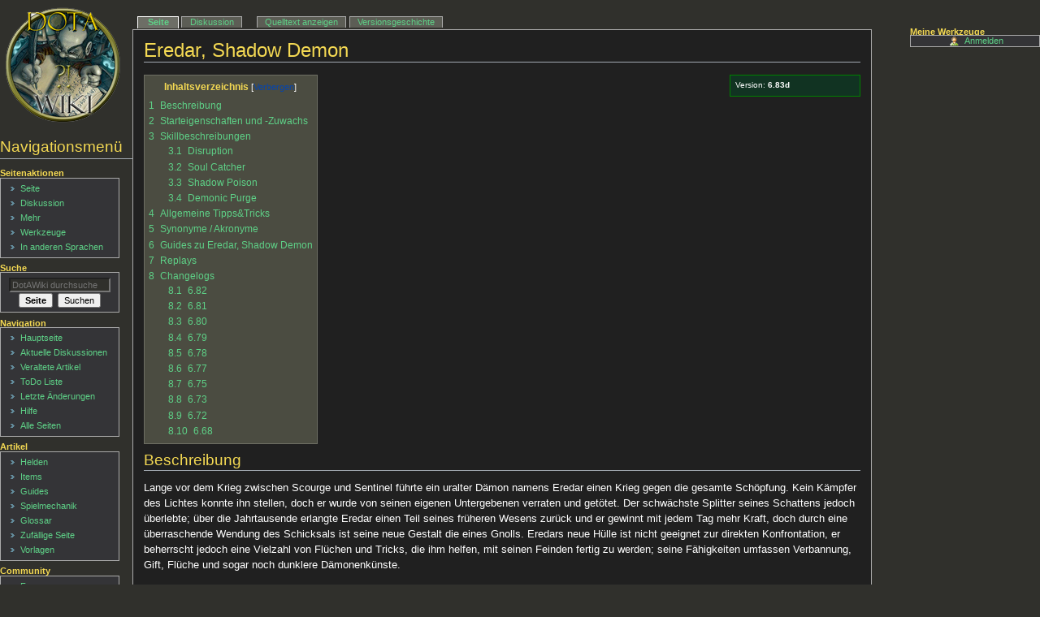

--- FILE ---
content_type: text/html; charset=UTF-8
request_url: https://dotawiki.de/index.php?title=Eredar,_Shadow_Demon
body_size: 14348
content:
<!DOCTYPE html>
<html class="client-nojs" lang="de" dir="ltr">
<head>
<meta charset="UTF-8"/>
<title>Eredar, Shadow Demon – DotAWiki</title>
<script>document.documentElement.className="client-js";RLCONF={"wgBreakFrames":!1,"wgSeparatorTransformTable":[",\t.",".\t,"],"wgDigitTransformTable":["",""],"wgDefaultDateFormat":"dmy","wgMonthNames":["","Januar","Februar","März","April","Mai","Juni","Juli","August","September","Oktober","November","Dezember"],"wgRequestId":"2878f74a8c754de43898495f","wgCSPNonce":!1,"wgCanonicalNamespace":"","wgCanonicalSpecialPageName":!1,"wgNamespaceNumber":0,"wgPageName":"Eredar,_Shadow_Demon","wgTitle":"Eredar, Shadow Demon","wgCurRevisionId":56533,"wgRevisionId":56533,"wgArticleId":5398,"wgIsArticle":!0,"wgIsRedirect":!1,"wgAction":"view","wgUserName":null,"wgUserGroups":["*"],"wgCategories":["Helden"],"wgPageContentLanguage":"de","wgPageContentModel":"wikitext","wgRelevantPageName":"Eredar,_Shadow_Demon","wgRelevantArticleId":5398,"wgIsProbablyEditable":!1,"wgRelevantPageIsProbablyEditable":!1,"wgRestrictionEdit":[],"wgRestrictionMove":[],"wgPageFormsTargetName":null,
"wgPageFormsAutocompleteValues":[],"wgPageFormsAutocompleteOnAllChars":!1,"wgPageFormsFieldProperties":[],"wgPageFormsCargoFields":[],"wgPageFormsDependentFields":[],"wgPageFormsCalendarValues":[],"wgPageFormsCalendarParams":[],"wgPageFormsCalendarHTML":null,"wgPageFormsGridValues":[],"wgPageFormsGridParams":[],"wgPageFormsContLangYes":null,"wgPageFormsContLangNo":null,"wgPageFormsContLangMonths":[],"wgPageFormsHeightForMinimizingInstances":800,"wgPageFormsShowOnSelect":[],"wgPageFormsScriptPath":"/extensions/PageForms","edgValues":null,"wgPageFormsEDSettings":null,"wgAmericanDates":!1,"srfFilteredConfig":null};RLSTATE={"site.styles":"ready","noscript":"ready","user.styles":"ready","user":"ready","user.options":"loading","onoi.dataTables.styles":"ready","smw.tableprinter.datatable.styles":"ready","mediawiki.toc.styles":"ready","ext.srf.styles":"ready","ext.smw.style":"ready","ext.smw.tooltip.styles":"ready","skins.dotawiki6":"ready"};RLPAGEMODULES=["ext.smw.style",
"ext.smw.tooltips","smw.entityexaminer","site","mediawiki.page.startup","mediawiki.page.ready","mediawiki.toc","skins.dotawiki6.js"];</script>
<script>(RLQ=window.RLQ||[]).push(function(){mw.loader.implement("user.options@1hzgi",function($,jQuery,require,module){/*@nomin*/mw.user.tokens.set({"patrolToken":"+\\","watchToken":"+\\","csrfToken":"+\\"});mw.user.options.set({"variant":"de"});
});});</script>
<link rel="stylesheet" href="/load.php?lang=de&amp;modules=ext.smw.style%7Cext.smw.tooltip.styles%7Csmw.tableprinter.datatable.styles&amp;only=styles&amp;skin=dotawiki6"/>
<link rel="stylesheet" href="/load.php?lang=de&amp;modules=ext.srf.styles&amp;only=styles&amp;skin=dotawiki6"/>
<link rel="stylesheet" href="/load.php?lang=de&amp;modules=mediawiki.toc.styles%7Conoi.dataTables.styles%7Cskins.dotawiki6&amp;only=styles&amp;skin=dotawiki6"/>
<script async="" src="/load.php?lang=de&amp;modules=startup&amp;only=scripts&amp;raw=1&amp;skin=dotawiki6"></script>
<style>#mw-indicator-mw-helplink {display:none;}</style>
<meta name="ResourceLoaderDynamicStyles" content=""/>
<link rel="stylesheet" href="/load.php?lang=de&amp;modules=site.styles&amp;only=styles&amp;skin=dotawiki6"/>
<meta name="generator" content="MediaWiki 1.35.5"/>
<link rel="alternate" type="application/rdf+xml" title="Eredar, Shadow Demon" href="/index.php?title=Spezial:RDF_exportieren/Eredar,_Shadow_Demon&amp;xmlmime=rdf"/>
<link rel="shortcut icon" href="/favicon.ico"/>
<link rel="search" type="application/opensearchdescription+xml" href="/opensearch_desc.php" title="DotAWiki (de)"/>
<link rel="EditURI" type="application/rsd+xml" href="https://dotawiki.de/api.php?action=rsd"/>
<link rel="license" href="http://www.gnu.org/licenses/old-licenses/fdl-1.2.txt"/>
<!--[if lt IE 9]><script src="/resources/lib/html5shiv/html5shiv.js"></script><![endif]-->
</head>
<body class="mediawiki ltr sitedir-ltr capitalize-all-nouns mw-hide-empty-elt ns-0 ns-subject page-Eredar_Shadow_Demon rootpage-Eredar_Shadow_Demon skin-dotawiki6 action-view"><div id="globalWrapper"><div id="column-content"><div id="content" class="mw-body" role="main"><a id="top"></a><div class="mw-indicators mw-body-content">
<div id="mw-indicator-smw-entity-examiner" class="mw-indicator"><div class="smw-entity-examiner smw-indicator-vertical-bar-loader" data-subject="Eredar,_Shadow_Demon#0##" data-dir="ltr" data-uselang="" title="Eine Datenprüfung wird im Hintergrund ausgeführt."></div></div>
</div>
<h1 id="firstHeading" class="firstHeading" lang="de">Eredar, Shadow Demon</h1><div id="bodyContent" class="mw-body-content"><div id="siteSub">Aus DotAWiki</div><div id="contentSub" lang="de" dir="ltr"></div><div id="jump-to-nav"></div><a href="#column-one" class="mw-jump-link">Zur Navigation springen</a><a href="#searchInput" class="mw-jump-link">Zur Suche springen</a><!-- start content --><div id="mw-content-text" lang="de" dir="ltr" class="mw-content-ltr"><div class="mw-parser-output"><div style="background-color:#113322;border:1px solid green;font-size:0.8em" class="floatrechts" id="artikel_aktuell">
<p>&#160; Version: <b>6.83d</b>
</p>
</div>
<div id="toc" class="toc" role="navigation" aria-labelledby="mw-toc-heading"><input type="checkbox" role="button" id="toctogglecheckbox" class="toctogglecheckbox" style="display:none" /><div class="toctitle" lang="de" dir="ltr"><h2 id="mw-toc-heading">Inhaltsverzeichnis</h2><span class="toctogglespan"><label class="toctogglelabel" for="toctogglecheckbox"></label></span></div>
<ul>
<li class="toclevel-1 tocsection-1"><a href="#Beschreibung"><span class="tocnumber">1</span> <span class="toctext">Beschreibung</span></a></li>
<li class="toclevel-1 tocsection-2"><a href="#Starteigenschaften_und_-Zuwachs"><span class="tocnumber">2</span> <span class="toctext">Starteigenschaften und -Zuwachs</span></a></li>
<li class="toclevel-1 tocsection-3"><a href="#Skillbeschreibungen"><span class="tocnumber">3</span> <span class="toctext">Skillbeschreibungen</span></a>
<ul>
<li class="toclevel-2"><a href="#Disruption"><span class="tocnumber">3.1</span> <span class="toctext">Disruption</span></a></li>
<li class="toclevel-2"><a href="#Soul_Catcher"><span class="tocnumber">3.2</span> <span class="toctext">Soul Catcher</span></a></li>
<li class="toclevel-2"><a href="#Shadow_Poison"><span class="tocnumber">3.3</span> <span class="toctext">Shadow Poison</span></a></li>
<li class="toclevel-2"><a href="#Demonic_Purge"><span class="tocnumber">3.4</span> <span class="toctext">Demonic Purge</span></a></li>
</ul>
</li>
<li class="toclevel-1 tocsection-4"><a href="#Allgemeine_Tipps.26Tricks"><span class="tocnumber">4</span> <span class="toctext">Allgemeine Tipps&amp;Tricks</span></a></li>
<li class="toclevel-1 tocsection-5"><a href="#Synonyme_.2F_Akronyme"><span class="tocnumber">5</span> <span class="toctext">Synonyme / Akronyme</span></a></li>
<li class="toclevel-1 tocsection-6"><a href="#Guides_zu_Eredar.2C_Shadow_Demon"><span class="tocnumber">6</span> <span class="toctext">Guides zu Eredar, Shadow Demon</span></a></li>
<li class="toclevel-1 tocsection-7"><a href="#Replays"><span class="tocnumber">7</span> <span class="toctext">Replays</span></a></li>
<li class="toclevel-1 tocsection-8"><a href="#Changelogs"><span class="tocnumber">8</span> <span class="toctext">Changelogs</span></a>
<ul>
<li class="toclevel-2 tocsection-9"><a href="#6.82"><span class="tocnumber">8.1</span> <span class="toctext">6.82</span></a></li>
<li class="toclevel-2 tocsection-10"><a href="#6.81"><span class="tocnumber">8.2</span> <span class="toctext">6.81</span></a></li>
<li class="toclevel-2 tocsection-11"><a href="#6.80"><span class="tocnumber">8.3</span> <span class="toctext">6.80</span></a></li>
<li class="toclevel-2 tocsection-12"><a href="#6.79"><span class="tocnumber">8.4</span> <span class="toctext">6.79</span></a></li>
<li class="toclevel-2 tocsection-13"><a href="#6.78"><span class="tocnumber">8.5</span> <span class="toctext">6.78</span></a></li>
<li class="toclevel-2 tocsection-14"><a href="#6.77"><span class="tocnumber">8.6</span> <span class="toctext">6.77</span></a></li>
<li class="toclevel-2 tocsection-15"><a href="#6.75"><span class="tocnumber">8.7</span> <span class="toctext">6.75</span></a></li>
<li class="toclevel-2 tocsection-16"><a href="#6.73"><span class="tocnumber">8.8</span> <span class="toctext">6.73</span></a></li>
<li class="toclevel-2 tocsection-17"><a href="#6.72"><span class="tocnumber">8.9</span> <span class="toctext">6.72</span></a></li>
<li class="toclevel-2 tocsection-18"><a href="#6.68"><span class="tocnumber">8.10</span> <span class="toctext">6.68</span></a></li>
</ul>
</li>
</ul>
</div>

<h2><span class="mw-headline" id="Beschreibung">Beschreibung</span></h2>
<p>Lange vor dem Krieg zwischen Scourge und Sentinel führte ein uralter Dämon namens Eredar einen Krieg gegen die gesamte Schöpfung. Kein Kämpfer des Lichtes konnte ihn stellen, doch er wurde von seinen eigenen Untergebenen verraten und getötet. Der schwächste Splitter seines Schattens jedoch überlebte; über die Jahrtausende erlangte Eredar einen Teil seines früheren Wesens zurück und er gewinnt mit jedem Tag mehr Kraft, doch durch eine überraschende Wendung des Schicksals ist seine neue Gestalt die eines Gnolls. Eredars neue Hülle ist nicht geeignet zur direkten Konfrontation, er beherrscht jedoch eine Vielzahl von Flüchen und Tricks, die ihm helfen, mit seinen Feinden fertig zu werden; seine Fähigkeiten umfassen Verbannung, Gift, Flüche und sogar noch dunklere Dämonenkünste.
</p>
<h2><span class="mw-headline" id="Starteigenschaften_und_-Zuwachs">Starteigenschaften und -Zuwachs</span></h2>
<div id="Herobox" align="center">
<table id="Herotable">

<tbody><tr>
<td><a href="/index.php?title=Datei:Eredar.jpg" class="image"><img alt="Eredar.jpg" src="/images/thumb/7/72/Eredar.jpg/64px-Eredar.jpg.png" decoding="async" width="64" height="64" srcset="/images/thumb/7/72/Eredar.jpg/96px-Eredar.jpg.png 1.5x, /images/thumb/7/72/Eredar.jpg/128px-Eredar.jpg.png 2x" /></a>
</td>
<td><a href="/index.php?title=Datei:Eredar_anim.gif" class="image"><img alt="Eredar anim.gif" src="/images/a/a6/Eredar_anim.gif" decoding="async" width="120" height="120" /></a>
</td>
<td><div style="width:100%;"><div style="position:relative;left:20%;text-align:left">
<table style="border:none;">
<tbody><tr>
<td>Lanetauglichkeit:<br />
<p><a href="/index.php?title=Datei:Checkbox.gif" class="image"><img alt="Checkbox.gif" src="/images/0/09/Checkbox.gif" decoding="async" width="21" height="21" /></a> <a href="/index.php?title=Junglen" title="Junglen">Jungle</a><br />
<a href="/index.php?title=None" title="None"><img alt="Checkbox checked.gif" src="/images/8/8b/Checkbox_checked.gif" decoding="async" width="21" height="21" /></a> <a href="/index.php?title=Solo" class="mw-redirect" title="Solo">Solo</a><br />
<a href="/index.php?title=None" title="None"><img alt="Checkbox checked.gif" src="/images/8/8b/Checkbox_checked.gif" decoding="async" width="21" height="21" /></a> <a href="/index.php?title=Dual" class="mw-redirect" title="Dual">Dual</a><br />
<a href="/index.php?title=Datei:Checkbox.gif" class="image"><img alt="Checkbox.gif" src="/images/0/09/Checkbox.gif" decoding="async" width="21" height="21" /></a> <a href="/index.php?title=Tri" class="mw-redirect" title="Tri">Tri</a>
</p>
</td>
<td width="20px">
</td>
<td style="vertical-align:top">Funktion:
<p><a href="/index.php?title=None" title="None"><img alt="Checkbox checked.gif" src="/images/8/8b/Checkbox_checked.gif" decoding="async" width="21" height="21" /></a><a href="/index.php?title=Semi-Carry" title="Semi-Carry">Semi-Carry</a><br /><a href="/index.php?title=None" title="None"><img alt="Checkbox checked.gif" src="/images/8/8b/Checkbox_checked.gif" decoding="async" width="21" height="21" /></a><a href="/index.php?title=Disabler" title="Disabler">Disabler</a><br /><a href="/index.php?title=None" title="None"><img alt="Checkbox checked.gif" src="/images/8/8b/Checkbox_checked.gif" decoding="async" width="21" height="21" /></a><a href="/index.php?title=Ganger" class="mw-redirect" title="Ganger">Ganger</a><br /><a href="/index.php?title=None" title="None"><img alt="Checkbox checked.gif" src="/images/8/8b/Checkbox_checked.gif" decoding="async" width="21" height="21" /></a><a href="/index.php?title=Nuker" title="Nuker">Nuker</a><br />
</p>
</td></tr></tbody></table>
</div></div>
</td></tr>
<tr>
<td style="border-right: 2px solid #333333;">
<div align="center">
<table cellspacing="4" style="text-align:center; border-style:none">

<tbody><tr>
<th>Taverne
</th>
<td><a href="/index.php?title=Helden#Scourge" title="Helden">Scourge Intelligenz</a>
</td></tr>
<tr>
<th>Geschlecht
</th>
<td>Männlich
</td></tr>
<tr>
<th><a href="/index.php?title=Kraft" title="Kraft">Kraft</a>
</th>
<td>17 + 1,9/Level
</td></tr>
<tr>
<th><a href="/index.php?title=Beweglichkeit" title="Beweglichkeit">Beweglichkeit</a>
</th>
<td>18 + 2,2/Level
</td></tr>
<tr>
<th><a href="/index.php?title=Intelligenz" title="Intelligenz">Intelligenz</a>
</th>
<td>23 + 2,7/Level
</td></tr></tbody></table>
</div>
<p><br />
</p>
</td>
<td style="border-right: 2px solid #333333;">
<div align="center">
<table cellspacing="4" style="text-align:center; border-style:none">

<tbody><tr>
<th>BasisHP
</th>
<td>473
</td></tr>
<tr>
<th>BasisMana
</th>
<td>299
</td></tr>
<tr>
<th>Primärattribut
</th>
<td><a href="/index.php?title=Intelligenz" title="Intelligenz"><img alt="Attribut Intelligenz.gif" src="/images/thumb/7/7b/Attribut_Intelligenz.gif/25px-Attribut_Intelligenz.gif" decoding="async" width="25" height="26" srcset="/images/7/7b/Attribut_Intelligenz.gif 1.5x" /></a><a href="/index.php?title=Intelligenz" title="Intelligenz">&#173;</a>
</td></tr>
<tr>
<th><a href="/index.php?title=Basisschaden_Helden" title="Basisschaden Helden">Angriffsschaden</a>
</th>
<td><a href="/index.php?title=Physische_Schadensarten" title="Physische Schadensarten"><img alt="Damage Hero.gif" src="/images/thumb/1/17/Damage_Hero.gif/25px-Damage_Hero.gif" decoding="async" width="25" height="25" srcset="/images/1/17/Damage_Hero.gif 1.5x" /></a>53 - 57
</td></tr>
<tr>
<th><a href="/index.php?title=R%C3%BCstung" class="mw-redirect" title="Rüstung">Rüstung</a>
</th>
<td><a href="/index.php?title=Physische_Schadensarten" title="Physische Schadensarten"><img alt="Armor Hero.gif" src="/images/thumb/e/e8/Armor_Hero.gif/25px-Armor_Hero.gif" decoding="async" width="25" height="25" srcset="/images/e/e8/Armor_Hero.gif 1.5x" /></a> <b>2,6</b> (0)
</td></tr>
<tr>
<th><a href="/index.php?title=Movespeed" class="mw-redirect" title="Movespeed">Movespeed</a>
</th>
<td>295
</td></tr></tbody></table>
</div>
</td>
<td>
<div align="center">
<table cellspacing="4" style="text-align:center; border-style:none">

<tbody><tr>
<th><a href="/index.php?title=Schwierigkeit" class="mw-redirect" title="Schwierigkeit">Schwierigkeit</a>
</th>
<td><a href="/index.php?title=Helden/Einsteigerfreundlichkeit#schwer" title="Helden/Einsteigerfreundlichkeit">schwer</a>
</td></tr>
<tr>
<th><a href="/index.php?title=Lebensregeneration" class="mw-redirect" title="Lebensregeneration">Lebensregeneration</a> <br />pro Sekunde
</th>
<td><b>0,76</b> (0,25)
</td></tr>
<tr>
<th><a href="/index.php?title=BasisAngriffszeit" class="mw-redirect" title="BasisAngriffszeit">BasisAngriffszeit</a>
</th>
<td>1,7
</td></tr>
<tr>
<th><a href="/index.php?title=Attackrange_Helden" title="Attackrange Helden">Reichweite</a>
</th>
<td>500
</td></tr>
<tr>
<th>Animationstyp (Angriff)
</th>
<td><a href="/index.php?title=Ranged" title="Ranged">Ranged</a>
</td></tr>
<tr>
<th>Schussanimationslänge
</th>
<td>0,35 / 0,5
</td></tr>
<tr>
<th><a href="/index.php?title=Sichtweite" title="Sichtweite">Sichtweite</a> (Tag/Nacht)
</th>
<td>1800 / 800
</td></tr></tbody></table>
</div>
</td></tr></tbody></table>
<div style="vertical-align:bottom; margin-top:-20px; align:right; text-align:right;"><a href="/index.php?title=Spezial:Mit_Formular_bearbeiten/Heldenbox/Eredar,_Shadow_Demon" title="Spezial:Mit Formular bearbeiten/Heldenbox/Eredar, Shadow Demon">Daten bearbeiten</a></div>
</div><p>&#173;
</p><h2><span class="mw-headline" id="Skillbeschreibungen">Skillbeschreibungen</span></h2>
<div class="Artikelbox" style="text-align:left">
<h3><span class="mw-headline" id="Disruption">Disruption</span></h3>
<hr />
<div id="topcontainer1" style="text-align:left">
<table style="border:none;">
<tbody><tr>
<td rowspan="2"><a href="/index.php?title=Datei:Disruption.png" class="image"><img alt="Disruption.png" src="/images/0/02/Disruption.png" decoding="async" width="64" height="65" /></a>
</td>
<th>Funktion:
</th>
<td width="10%">
</td>
<td><a href="/index.php?title=Disable" title="Disable">Disable</a>,<a href="/index.php?title=Verwandlung" title="Verwandlung">Verwandlung</a>,<a href="/index.php?title=Dodge" class="mw-redirect" title="Dodge">Dodge</a>
</td>
<td width="20%">
</td>
<th>Basisfähigkeit:
</th>
<td width="10%">
</td>
<td>
</td>
<td width="20%">
</td>
<th>Schadenstyp:
</th>
<td width="10%">
</td>
<td>
</td></tr>
<tr>
<th>Spelltyp:
</th>
<td width="10%">
</td>
<td>Cast/Ein Ziel
</td>
<td width="20%">
</td>
<th>Casttyp:
</th>
<td width="10%">
</td>
<td><a href="/index.php?title=Castanimation" class="mw-redirect" title="Castanimation">Castanimation</a>
</td>
<td width="20%">
</td>
<th>Wirkt auf:
</th>
<td width="10%">
</td>
<td>Selbst,Verbündete,Feinde
</td></tr></tbody></table>
</div>
<hr />
<div style="margin-top: 2%;margin-bottom: 2%;text-align:left;">Eredar lässt einen Helden für 2,5 Sekunden aus dem Spiel verschwinden. Nach der Rückkehr entstehen 2 Illusionen, welche Eredar kontrolliert.</div><div style="clear:both;"></div>
<table class="skilltable" style="border:none;vertical-align:middle">
<tbody><tr>
<th>Level
</th>
<th>Manakosten
</th>
<th>Cooldown
</th>
<th>Effektdauer
</th>
<th>Castrange
<p><span style="display:none;">&#173;</span>
<span style="display:none;">&#173;</span>
</p>
</th>
<th>Beschreibung
</th></tr>
<tr>
<th style="border:none">1
</th>
<td rowspan="4">120
</td>
<td>25
</td>
<td>5
</td>
<td rowspan="4">600
<p><span style="display:none;">&#173;</span>
<span style="display:none;">&#173;</span>
</p>
</td>
<td>&#173;Illusionen bekommen 150% mehr Schaden und teilen 30% Schaden aus.
</td></tr>
<tr>
<th style="border:none">2
<p><span style="display:none;">&#173;</span>
</p>
</th>
<td>22
</td>
<td>6
<p><span style="display:none;">&#173;</span>
<span style="display:none;">&#173;</span>
<span style="display:none;">&#173;</span>
</p>
</td>
<td>&#173;Illusionen bekommen 150% mehr Schaden und teilen 40% Schaden aus.
</td></tr>
<tr>
<th style="border:none">3
<p><span style="display:none;">&#173;</span>
</p>
</th>
<td>19
</td>
<td>7
<p><span style="display:none;">&#173;</span>
<span style="display:none;">&#173;</span>
<span style="display:none;">&#173;</span>
</p>
</td>
<td>&#173;Illusionen bekommen 150% mehr Schaden und teilen 50% Schaden aus.
</td></tr>
<tr>
<th style="border:none">4
<p><span style="display:none;">&#173;</span>
</p>
</th>
<td>16
</td>
<td>8
<p><span style="display:none;">&#173;</span>
<span style="display:none;">&#173;</span>
<span style="display:none;">&#173;</span>
</p>
</td>
<td>&#173;Illusionen bekommen 150% mehr Schaden und teilen 60% Schaden aus.
</td></tr></tbody></table>&#173;
<div id="info" style="text-align:left;"><a href="/index.php?title=Linken%27s_Sphere" title="Linken&#39;s Sphere"><img alt="Dieser Spell wird durch Linken&#39;s Sphere geblockt" src="/images/thumb/6/67/Linkenssphere.gif/25px-Linkenssphere.gif" decoding="async" width="25" height="25" srcset="/images/thumb/6/67/Linkenssphere.gif/38px-Linkenssphere.gif 1.5x, /images/thumb/6/67/Linkenssphere.gif/50px-Linkenssphere.gif 2x" /></a></div>
<div style="text-align:right;bottom:10px"><a href="/index.php?title=Spezial:Mit_Formular_bearbeiten/Skillbox//Disruption" title="Spezial:Mit Formular bearbeiten/Skillbox//Disruption">Daten bearbeiten</a></div>
</div>
<div style="clear:left"></div>
<ul><li>Kann auf Gegner, sich selbst oder Verbündete gezaubert werden. Auf diese Weise kann Zaubern <a href="/index.php?title=Evaden" title="Evaden">ausgewichen</a> werden.</li>
<li>Kann von Verbündeten mittels <a href="/index.php?title=Konsolenkommando" class="mw-redirect" title="Konsolenkommando">Konsolenkommando</a> -disablehelp unterbunden werden.</li></ul>
<p><br />
</p>
<div class="Artikelbox" style="text-align:left">
<h3><span class="mw-headline" id="Soul_Catcher">Soul Catcher</span></h3>
<hr />
<div id="topcontainer1" style="text-align:left">
<table style="border:none;">
<tbody><tr>
<td rowspan="2"><a href="/index.php?title=Datei:Soulcatcher.png" class="image"><img alt="Soulcatcher.png" src="/images/0/0b/Soulcatcher.png" decoding="async" width="64" height="68" /></a>
</td>
<th>Funktion:
</th>
<td width="10%">
</td>
<td><a href="/index.php?title=Debuff" class="mw-redirect" title="Debuff">Debuff</a>
</td>
<td width="20%">
</td>
<th>Basisfähigkeit:
</th>
<td width="10%">
</td>
<td>
</td>
<td width="20%">
</td>
<th>Schadenstyp:
</th>
<td width="10%">
</td>
<td>
</td></tr>
<tr>
<th>Spelltyp:
</th>
<td width="10%">
</td>
<td>Cast/AoE
</td>
<td width="20%">
</td>
<th>Casttyp:
</th>
<td width="10%">
</td>
<td><a href="/index.php?title=Castanimation" class="mw-redirect" title="Castanimation">Castanimation</a>
</td>
<td width="20%">
</td>
<th>Wirkt auf:
</th>
<td width="10%">
</td>
<td>Feinde
</td></tr></tbody></table>
</div>
<hr />
<div style="margin-top: 2%;margin-bottom: 2%;text-align:left;">Eredar belegt einen Bereich mit einem Fluch. Eine zufällige Einheit wird ausgewählt den Fluch zu tragen. Diese erhält mehr Schaden.</div><div style="clear:both;"></div>
<table class="skilltable" style="border:none;vertical-align:middle">
<tbody><tr>
<th>Level
</th>
<th>Manakosten
</th>
<th>Cooldown
</th>
<th>Effektdauer
</th>
<th>Castrange
</th>
<th>AoE
<p><span style="display:none;">&#173;</span>
</p>
</th>
<th>Beschreibung
</th></tr>
<tr>
<th style="border:none">1
</th>
<td>50
</td>
<td rowspan="4">13
</td>
<td rowspan="4">12
</td>
<td rowspan="4">600
</td>
<td rowspan="4">500
<p><span style="display:none;">&#173;</span>
</p>
</td>
<td>&#173;20% mehr Schaden
</td></tr>
<tr>
<th style="border:none">2
</th>
<td>60
<p><span style="display:none;">&#173;</span>
<span style="display:none;">&#173;</span>
<span style="display:none;">&#173;</span>
<span style="display:none;">&#173;</span>
<span style="display:none;">&#173;</span>
</p>
</td>
<td>&#173;30% mehr Schaden
</td></tr>
<tr>
<th style="border:none">3
</th>
<td>70
<p><span style="display:none;">&#173;</span>
<span style="display:none;">&#173;</span>
<span style="display:none;">&#173;</span>
<span style="display:none;">&#173;</span>
<span style="display:none;">&#173;</span>
</p>
</td>
<td>&#173;40% mehr Schaden
</td></tr>
<tr>
<th style="border:none">4
</th>
<td>80
<p><span style="display:none;">&#173;</span>
<span style="display:none;">&#173;</span>
<span style="display:none;">&#173;</span>
<span style="display:none;">&#173;</span>
<span style="display:none;">&#173;</span>
</p>
</td>
<td>&#173;50% mehr Schaden
</td></tr></tbody></table>&#173;
<div id="info" style="text-align:left;"></div>
<div style="text-align:right;bottom:10px"><a href="/index.php?title=Spezial:Mit_Formular_bearbeiten/Skillbox//Soul_Catcher" title="Spezial:Mit Formular bearbeiten/Skillbox//Soul Catcher">Daten bearbeiten</a></div>
</div>
<div style="clear:left"></div>
<ul><li>Der erhöhte Schaden ist vom gleichen Typ wie der eintreffende.</li></ul>
<p><br />
</p>
<div class="Artikelbox" style="text-align:left">
<h3><span class="mw-headline" id="Shadow_Poison">Shadow Poison</span></h3>
<hr />
<div id="topcontainer1" style="text-align:left">
<table style="border:none;">
<tbody><tr>
<td rowspan="2"><a href="/index.php?title=Datei:Shadowpoison.png" class="image"><img alt="Shadowpoison.png" src="/images/9/9b/Shadowpoison.png" decoding="async" width="64" height="66" /></a>
</td>
<th>Funktion:
</th>
<td width="10%">
</td>
<td><a href="/index.php?title=AoE" title="AoE">AoE</a>
</td>
<td width="20%">
</td>
<th>Basisfähigkeit:
</th>
<td width="10%">
</td>
<td>
</td>
<td width="20%">
</td>
<th>Schadenstyp:
</th>
<td width="10%">
</td>
<td><a href="/index.php?title=Magisch" class="mw-redirect" title="Magisch">magisch</a>
</td></tr>
<tr>
<th>Spelltyp:
</th>
<td width="10%">
</td>
<td>Cast/AoE
</td>
<td width="20%">
</td>
<th>Casttyp:
</th>
<td width="10%">
</td>
<td><a href="/index.php?title=Castanimation" class="mw-redirect" title="Castanimation">Castanimation</a> (0,3sec)
</td>
<td width="20%">
</td>
<th>Wirkt auf:
</th>
<td width="10%">
</td>
<td>Feinde
</td></tr></tbody></table>
</div>
<hr />
<div style="margin-top: 2%;margin-bottom: 2%;text-align:left;">Eredar zaubert einen giftigen Trank, welcher 50 Schaden macht und alles, was er berührt, für 10 Sekunden infiziert. Am Ende der Dauer bekommt das Ziel Bonusschaden, abhängig von der Anzahl der Berührungen mit dem giftigen Trank.</div><div style="clear:both;"></div>
<table class="skilltable" style="border:none;vertical-align:middle">
<tbody><tr>
<th>Level
</th>
<th>Manakosten
</th>
<th>Cooldown
</th>
<th>Effektdauer
</th>
<th>Castrange
</th>
<th>AoE
<p><span style="display:none;">&#173;</span>
</p>
</th>
<th>Beschreibung
</th></tr>
<tr>
<th style="border:none">1
</th>
<td rowspan="4">50
</td>
<td rowspan="4">2,75
</td>
<td rowspan="4">10
</td>
<td rowspan="4">1500
</td>
<td rowspan="4">190
<p><span style="display:none;">&#173;</span>
</p>
</td>
<td>&#173;Pro Stack: 20/40/80/160/320 + 50 Schaden für jeden weiteren Stack
</td></tr>
<tr>
<th style="border:none">2
<p><span style="display:none;">&#173;</span>
<span style="display:none;">&#173;</span>
<span style="display:none;">&#173;</span>
<span style="display:none;">&#173;</span>
<span style="display:none;">&#173;</span>
<span style="display:none;">&#173;</span>
</p>
</th>
<td>&#173;Pro Stack: 35/70/140/280/560 + 50 Schaden für jeden weiteren Stack
</td></tr>
<tr>
<th style="border:none">3
<p><span style="display:none;">&#173;</span>
<span style="display:none;">&#173;</span>
<span style="display:none;">&#173;</span>
<span style="display:none;">&#173;</span>
<span style="display:none;">&#173;</span>
<span style="display:none;">&#173;</span>
</p>
</th>
<td>&#173;Pro Stack: 50/100/200/400/800 + 50 Schaden für jeden weiteren Stack
</td></tr>
<tr>
<th style="border:none">4
<p><span style="display:none;">&#173;</span>
<span style="display:none;">&#173;</span>
<span style="display:none;">&#173;</span>
<span style="display:none;">&#173;</span>
<span style="display:none;">&#173;</span>
<span style="display:none;">&#173;</span>
</p>
</th>
<td>&#173;Pro Stack: 65/130/260/520/1040 + 50 Schaden für jeden weiteren Stack
</td></tr></tbody></table>&#173;
<div id="info" style="text-align:left;"><a href="/index.php?title=Spells_mit_besonderen_Eigenschaften#Spells_die_Sicht_auf_den_Bereich_geben.2C_in_den_sie_gecastet_werden" title="Spells mit besonderen Eigenschaften#Spells die Sicht auf den Bereich geben, in den sie gecastet werden"><img alt="Dieser Spell gibt Sicht auf das Gebiet, in das er gecastet wird" src="/images/thumb/c/c8/Observerwards.gif/25px-Observerwards.gif" decoding="async" width="25" height="25" srcset="/images/thumb/c/c8/Observerwards.gif/38px-Observerwards.gif 1.5x, /images/thumb/c/c8/Observerwards.gif/50px-Observerwards.gif 2x" /></a></div>
<div style="text-align:right;bottom:10px"><a href="/index.php?title=Spezial:Mit_Formular_bearbeiten/Skillbox//Shadow_Poison" title="Spezial:Mit Formular bearbeiten/Skillbox//Shadow Poison">Daten bearbeiten</a></div>
</div>
<div style="clear:left"></div>
<p><s>* Eredar erhält <a href="/index.php?title=Sicht" class="mw-redirect" title="Sicht">Sicht</a> auf das betroffene Ziel, solange das Gift wirkt.</s> (nur bis 6.78)
</p>
<ul><li>Während des Flugs des Gifts erhält man 200 fliegende Sicht um das Projektil.</li>
<li>Wirkt nicht auf <a href="/index.php?title=Roshan" title="Roshan">Roshan</a> oder <a href="/index.php?title=Ancients" class="mw-redirect" title="Ancients">Urtume</a>.</li>
<li>Betrifft auch Gegner unter dem Einfluss von <a href="/index.php?title=Eredar,_Shadow_Demon#Disruption" title="Eredar, Shadow Demon#Disruption"><img alt="Disruption.png" src="/images/thumb/0/02/Disruption.png/30px-Disruption.png" decoding="async" width="30" height="30" srcset="/images/thumb/0/02/Disruption.png/45px-Disruption.png 1.5x, /images/thumb/0/02/Disruption.png/60px-Disruption.png 2x" /></a> und <a href="/index.php?title=Unsichtbar" class="mw-redirect" title="Unsichtbar">unsichtbare</a> Einheiten.</li>
<li>Trifft man Gegner mit aktivem Stapel, wird der gesamte Stapel für 10s erneuert (läuft nicht einzeln aus).</li>
<li>Das Projektil hat eine Geschwindigkeit von 1000 <a href="/index.php?title=L%C3%A4ngeneinheiten" title="Längeneinheiten">Längeneinheiten</a> pro Sekunde.</li>
<li><a href="/index.php?title=Datei:ReleasePoison.png" class="image"><img alt="ReleasePoison.png" src="/images/thumb/b/be/ReleasePoison.png/50px-ReleasePoison.png" decoding="async" width="50" height="50" srcset="/images/b/be/ReleasePoison.png 1.5x" /></a> <b>Release Poison</b> (<a href="/index.php?title=Subskill" class="mw-redirect" title="Subskill">Subskill</a>)</li></ul>
<dl><dd>Setzt sofort das Gift frei. Der Schaden für die Stacks wird ausgeteilt und das Gift von den betroffenen Einheiten entfernt.</dd></dl>
<ul><li>Nach fünf <a href="/index.php?title=Eredar,_Shadow_Demon#Shadow_Poison" title="Eredar, Shadow Demon#Shadow Poison"><img alt="Shadowpoison.png" src="/images/thumb/9/9b/Shadowpoison.png/30px-Shadowpoison.png" decoding="async" width="30" height="31" srcset="/images/thumb/9/9b/Shadowpoison.png/45px-Shadowpoison.png 1.5x, /images/thumb/9/9b/Shadowpoison.png/60px-Shadowpoison.png 2x" /></a>-<a href="/index.php?title=Stack" class="mw-redirect" title="Stack">Stapeln</a> steigt der Schaden nicht mehr exponentiell, sondern linear um 50. Es lohnt sich daher auf allen Leveln, nach 5 Stacks das Gift mit <a href="/index.php?title=Datei:ReleasePoison.png" class="image"><img alt="ReleasePoison.png" src="/images/thumb/b/be/ReleasePoison.png/40px-ReleasePoison.png" decoding="async" width="40" height="40" srcset="/images/thumb/b/be/ReleasePoison.png/60px-ReleasePoison.png 1.5x, /images/b/be/ReleasePoison.png 2x" /></a> manuell auszulösen und erneut zu stacken.</li></ul>
<p><br />
</p>
<div class="Artikelbox" style="text-align:left">
<h3><span class="mw-headline" id="Demonic_Purge">Demonic Purge</span></h3>
<hr />
<div id="topcontainer1" style="text-align:left">
<table style="border:none;">
<tbody><tr>
<td rowspan="2"><a href="/index.php?title=Datei:Demonicpurge.png" class="image"><img alt="Demonicpurge.png" src="/images/9/95/Demonicpurge.png" decoding="async" width="64" height="66" /></a>
</td>
<th>Funktion:
</th>
<td width="10%">
</td>
<td><a href="/index.php?title=Nuke" title="Nuke">Nuke</a>,<a href="/index.php?title=Slow" title="Slow">Slow</a>,<a href="/index.php?title=Debuff" class="mw-redirect" title="Debuff">Debuff</a>
</td>
<td width="20%">
</td>
<th>Basisfähigkeit:
</th>
<td width="10%">
</td>
<td>Purge
</td>
<td width="20%">
</td>
<th>Schadenstyp:
</th>
<td width="10%">
</td>
<td><a href="/index.php?title=Magisch" class="mw-redirect" title="Magisch">magisch</a>
</td></tr>
<tr>
<th>Spelltyp:
</th>
<td width="10%">
</td>
<td>Cast/Ein Ziel (<a href="/index.php?title=Ultimate" title="Ultimate">Ultimate</a>)
</td>
<td width="20%">
</td>
<th>Casttyp:
</th>
<td width="10%">
</td>
<td><a href="/index.php?title=Castanimation" class="mw-redirect" title="Castanimation">Castanimation</a>
</td>
<td width="20%">
</td>
<th>Wirkt auf:
</th>
<td width="10%">
</td>
<td>Feinde
</td></tr></tbody></table>
</div>
<hr />
<div style="margin-top: 2%;margin-bottom: 2%;text-align:left;">Eredar zaubert einen mächtigen Purge auf den Gegner, welcher bei diesem alle positiven Effekte entfernt. Das Ziel regeneriert seine Bewegungsgeschwindigkeit über vier Sekunden wieder. Am Ende des Zaubers erhält das Ziel Schaden.</div><div style="clear:both;"></div>
<table class="skilltable" style="border:none;vertical-align:middle">
<tbody><tr>
<th>Level
</th>
<th>Manakosten
</th>
<th>Cooldown
</th>
<th>Effektdauer
</th>
<th>Castrange
<p><span style="display:none;">&#173;</span>
</p>
</th>
<th>Initialschaden
</th>
<th>Beschreibung
</th></tr>
<tr>
<th style="border:none">1
</th>
<td rowspan="3">200
</td>
<td rowspan="3">50
</td>
<td rowspan="3">4
</td>
<td rowspan="3">800
<p><span style="display:none;">&#173;</span>
</p>
</td>
<td>200
</td>
<td rowspan="3">&#173;Wirkt <a href="/index.php?title=Purge" title="Purge">Purge</a> auf einen Gegner. Das Ziel erhält über vier Sekunden seine <a href="/index.php?title=MS" class="mw-redirect" title="MS">Bewegungsgeschwindigkeit</a> zurück.
</td></tr>
<tr>
<th style="border:none">2
<p><span style="display:none;">&#173;</span>
<span style="display:none;">&#173;</span>
<span style="display:none;">&#173;</span>
<span style="display:none;">&#173;</span>
<span style="display:none;">&#173;</span>
</p>
</th>
<td>300
<p><span style="display:none;">&#173;</span>
</p>
</td></tr>
<tr>
<th style="border:none">3
<p><span style="display:none;">&#173;</span>
<span style="display:none;">&#173;</span>
<span style="display:none;">&#173;</span>
<span style="display:none;">&#173;</span>
<span style="display:none;">&#173;</span>
</p>
</th>
<td>400
<p><span style="display:none;">&#173;</span>
</p>
</td></tr></tbody></table>&#173;
<div id="info" style="text-align:left;"><a href="/index.php?title=Aghanim%27s_Scepter" title="Aghanim&#39;s Scepter"><img alt="Dieser Spell wird durch Aghanims Scepter verbessert" src="/images/thumb/c/cb/Aghanimsscepter.gif/25px-Aghanimsscepter.gif" decoding="async" width="25" height="25" srcset="/images/thumb/c/cb/Aghanimsscepter.gif/38px-Aghanimsscepter.gif 1.5x, /images/thumb/c/cb/Aghanimsscepter.gif/50px-Aghanimsscepter.gif 2x" /></a><a href="/index.php?title=Linken%27s_Sphere" title="Linken&#39;s Sphere"><img alt="Dieser Spell wird durch Linken&#39;s Sphere geblockt" src="/images/thumb/6/67/Linkenssphere.gif/25px-Linkenssphere.gif" decoding="async" width="25" height="25" srcset="/images/thumb/6/67/Linkenssphere.gif/38px-Linkenssphere.gif 1.5x, /images/thumb/6/67/Linkenssphere.gif/50px-Linkenssphere.gif 2x" /></a></div>
<div style="text-align:right;bottom:10px"><a href="/index.php?title=Spezial:Mit_Formular_bearbeiten/Skillbox//Demonic_Purge" title="Spezial:Mit Formular bearbeiten/Skillbox//Demonic Purge">Daten bearbeiten</a></div>
</div>
<div style="clear:left"></div>
<ul><li><a href="/index.php?title=Magieimmunit%C3%A4t" title="Magieimmunität">Magieimmunität</a> blockt den Schaden, aber nicht den <a href="/index.php?title=Purge" title="Purge">Purge</a>.</li>
<li>Verbesserbar mit <a href="/index.php?title=Aghanim%27s_Scepter" title="Aghanim&#39;s Scepter"><img alt="Aghanimsscepter.gif" src="/images/thumb/c/cb/Aghanimsscepter.gif/40px-Aghanimsscepter.gif" decoding="async" width="40" height="40" srcset="/images/thumb/c/cb/Aghanimsscepter.gif/60px-Aghanimsscepter.gif 1.5x, /images/c/cb/Aghanimsscepter.gif 2x" /></a> <b><a href="/index.php?title=Aghanim%27s_Scepter" title="Aghanim&#39;s Scepter">Aghanim's Scepter</a></b>:
<ul><li>verleiht 3 <a href="/index.php?title=Aufladungen" class="mw-redirect" title="Aufladungen">Aufladungen</a> dieser Fähigkeit mit je 40 Sekunden Erneuerungszeit</li></ul></li></ul>
<h2><span id="Allgemeine_Tipps&amp;Tricks"></span><span class="mw-headline" id="Allgemeine_Tipps.26Tricks">Allgemeine Tipps&amp;Tricks</span></h2>
<ul><li>Mit gut gesetzten <a href="/index.php?title=Eredar,_Shadow_Demon#Shadow_Poison" title="Eredar, Shadow Demon#Shadow Poison"><img alt="Shadowpoison.png" src="/images/thumb/9/9b/Shadowpoison.png/30px-Shadowpoison.png" decoding="async" width="30" height="31" srcset="/images/thumb/9/9b/Shadowpoison.png/45px-Shadowpoison.png 1.5x, /images/thumb/9/9b/Shadowpoison.png/60px-Shadowpoison.png 2x" /></a> kann man Gegner auf der Lane gut harassen, da sie sich spätestens beim dritten erhaltenen Treffer für 10 Sekunden aus dem Kampf zurückziehen oder heilen gehen müssen.</li>
<li>Mit dem Ulti kann man gut Gegner mit starken <a href="/index.php?title=Buffs" class="mw-redirect" title="Buffs">Buffs</a> wie <a href="/index.php?title=Sven,_Rogue_Knight" title="Sven, Rogue Knight"><img alt="RogueKnight.gif" src="/images/thumb/f/f3/RogueKnight.gif/30px-RogueKnight.gif" decoding="async" width="30" height="30" srcset="/images/thumb/f/f3/RogueKnight.gif/45px-RogueKnight.gif 1.5x, /images/thumb/f/f3/RogueKnight.gif/60px-RogueKnight.gif 2x" /></a> kontern.</li>
<li>Im späten Spiel verliert er ein wenig an Bedeutung, kann aber mit <a href="/index.php?title=Eredar,_Shadow_Demon#Disruption" title="Eredar, Shadow Demon#Disruption"><img alt="Disruption.png" src="/images/thumb/0/02/Disruption.png/30px-Disruption.png" decoding="async" width="30" height="30" srcset="/images/thumb/0/02/Disruption.png/45px-Disruption.png 1.5x, /images/thumb/0/02/Disruption.png/60px-Disruption.png 2x" /></a> weiterhin seinem Team helfen oder gefährliche Gegner kurz aus dem Spiel nehmen und mit den erstellten Illusionen Schaden auf diese machen. Bevorzugte Ziele: <a href="/index.php?title=Mortred,_Phantom_Assassin" title="Mortred, Phantom Assassin"><img alt="PhantomAssassin.gif" src="/images/thumb/b/b3/PhantomAssassin.gif/30px-PhantomAssassin.gif" decoding="async" width="30" height="30" srcset="/images/thumb/b/b3/PhantomAssassin.gif/45px-PhantomAssassin.gif 1.5x, /images/thumb/b/b3/PhantomAssassin.gif/60px-PhantomAssassin.gif 2x" /></a> und andere <a href="/index.php?title=Carry" title="Carry">Carrys</a> mit starken physischen Angriffen.</li></ul>
<h2><span id="Synonyme_/_Akronyme"></span><span class="mw-headline" id="Synonyme_.2F_Akronyme">Synonyme / Akronyme</span></h2>
<h2><span id="Guides_zu_Eredar,_Shadow_Demon"></span><span class="mw-headline" id="Guides_zu_Eredar.2C_Shadow_Demon">Guides zu Eredar, Shadow Demon</span></h2>
<ul class="smw-format ul-format"><li class="smw-row"><span class="smw-field"><span class="smw-value"><a href="/index.php?title=Tab-Guide_zu_Shadow_Demon" title="Tab-Guide zu Shadow Demon">Tab-Guide zu Shadow Demon</a></span></span> (<span class="smw-field"><span class="smw-value">6.83d</span></span>)</li></ul>
<h2><span class="mw-headline" id="Replays">Replays</span></h2>
<h2><span class="mw-headline" id="Changelogs">Changelogs</span></h2>
<h3><span class="mw-headline" id="6.82">6.82</span></h3>
<ul><li>Soul Catcher erhöht nun direkt den Schaden um 20%/30%/40%/50%, anstatt 20%/30%/40%/50% des Schadens als puren Schaden erneut zu verteilen</li>
<li>Aghanim's Scepter - gibt Demonic Purge eine weitere Ladung: 2 --&gt; 3</li></ul>
<h3><span class="mw-headline" id="6.81">6.81</span></h3>
<ul><li>zu Aghanim's Scepter hinzugefügt:
<ul><li>Gibt Demonic Purge eine zweite Aufladung, jeweils 40 Sekunden Abklingzeit</li></ul></li></ul>
<h3><span class="mw-headline" id="6.80">6.80</span></h3>
<ul><li>Shadow Poison - Stapelmaximum erhöht: 4 --&gt; 5</li></ul>
<h3><span class="mw-headline" id="6.79">6.79</span></h3>
<ul><li>Shadow Poison - Radius erhöht: 180 --&gt; 190</li></ul>
<h3><span class="mw-headline" id="6.78">6.78</span></h3>
<ul><li>Basisintelligenz gesenkt: 26 --&gt; 23</li>
<li>Shadow Poison gewährt nicht länger Sicht über getroffene Ziele während der Debuffdauer</li></ul>
<h3><span class="mw-headline" id="6.77">6.77</span></h3>
<ul><li>Shadow Poison - CD gesenkt: 3 --&gt; 2,75</li></ul>
<h3><span class="mw-headline" id="6.75">6.75</span></h3>
<ul><li>Soul Catcher Manakosten von 50 auf 50/60/70/80 gesenkt</li>
<li>Shadow Poison AoE von 150 auf 180 erhöht</li></ul>
<h3><span class="mw-headline" id="6.73">6.73</span></h3>
<ul><li>Model verändert</li></ul>
<h3><span class="mw-headline" id="6.72">6.72</span></h3>
<ul><li>Disruption:
<ul><li>Manakosten: 75 -&gt; 120</li>
<li>Cooldown: 16 -&gt; 25/22/19/16</li>
<li>Lebensdauer der Illusionen: 6 -&gt; 5/6/7/8</li>
<li>Cast Range: 700 -&gt; 600</li></ul></li>
<li>Shadow Demon's hero model geändert</li></ul>
<h3><span class="mw-headline" id="6.68">6.68</span></h3>
<ul><li>Held eingeführt</li></ul>
<!-- 
NewPP limit report
Cached time: 20260120113731
Cache expiry: 86400
Dynamic content: false
Complications: []
[SMW] In‐text annotation parser time: 0.044 seconds
CPU time usage: 0.210 seconds
Real time usage: 0.253 seconds
Preprocessor visited node count: 2293/1000000
Post‐expand include size: 47843/2097152 bytes
Template argument size: 5310/2097152 bytes
Highest expansion depth: 9/40
Expensive parser function count: 0/100
Unstrip recursion depth: 0/20
Unstrip post‐expand size: 0/5000000 bytes
-->
<!--
Transclusion expansion time report (%,ms,calls,template)
100.00%  139.384      1 -total
 30.52%   42.533      4 Vorlage:Skillbox
 30.02%   41.840      6 Vorlage:I30
 21.55%   30.037      1 Eredar,_Shadow_Demon/Shadow_Poison
 18.64%   25.983      1 Vorlage:Version
 17.11%   23.852      1 Eredar,_Shadow_Demon/Disruption
 10.77%   15.015      1 Eredar,_Shadow_Demon/Demonic_Purge
  5.41%    7.537      1 Eredar,_Shadow_Demon/Soul_Catcher
  5.40%    7.529      1 Vorlage:I40
  2.41%    3.364      1 Vorlage:Heldenbox
-->

<!-- Saved in parser cache with key db_dswiki:pcache:idhash:5398-0!dateformat=default and timestamp 20260120113731 and revision id 56533
 -->
</div></div><div class="printfooter">
Abgerufen von „<a dir="ltr" href="https://dotawiki.de/index.php?title=Eredar,_Shadow_Demon&amp;oldid=56533">https://dotawiki.de/index.php?title=Eredar,_Shadow_Demon&amp;oldid=56533</a>“</div>
<div id="catlinks" class="catlinks" data-mw="interface"><div id="mw-normal-catlinks" class="mw-normal-catlinks"><a href="/index.php?title=Spezial:Kategorien" title="Spezial:Kategorien">Kategorie</a>: <ul><li><a href="/index.php?title=Kategorie:Helden" title="Kategorie:Helden">Helden</a></li></ul></div></div><!-- end content --><div class="visualClear"></div></div></div><div class="visualClear"></div></div><div id="column-one" lang="de" dir="ltr"><h2>Navigationsmenü</h2><div role="navigation" class="portlet" id="p-cactions" aria-labelledby="p-cactions-label"><h3 id="p-cactions-label" lang="de" dir="ltr">Seitenaktionen</h3><div class="pBody"><ul lang="de" dir="ltr"><li id="ca-nstab-main" class="selected"><a href="/index.php?title=Eredar,_Shadow_Demon" title="Seiteninhalt anzeigen [c]" accesskey="c">Seite</a></li><li id="ca-talk"><a href="/index.php?title=Diskussion:Eredar,_Shadow_Demon" rel="discussion" title="Diskussion zum Seiteninhalt [t]" accesskey="t">Diskussion</a></li><li id="ca-viewsource"><a href="/index.php?title=Eredar,_Shadow_Demon&amp;action=edit" title="Diese Seite ist geschützt. Ihr Quelltext kann dennoch angesehen und kopiert werden. [e]" accesskey="e">Quelltext anzeigen</a></li><li id="ca-history"><a href="/index.php?title=Eredar,_Shadow_Demon&amp;action=history" title="Frühere Versionen dieser Seite [h]" accesskey="h">Versionsgeschichte</a></li></ul></div></div><div role="navigation" class="portlet" id="p-cactions-mobile" aria-labelledby="p-cactions-mobile-label"><h3 id="p-cactions-mobile-label" lang="de" dir="ltr">Seitenaktionen</h3><div class="pBody"><ul lang="de" dir="ltr"><li id="ca-nstab-main-mobile" class="selected"><a href="/index.php?title=Eredar,_Shadow_Demon" title="Seite">Seite</a></li><li id="ca-talk-mobile"><a href="/index.php?title=Diskussion:Eredar,_Shadow_Demon" rel="discussion" title="Diskussion">Diskussion</a></li><li id="ca-more"><a href="#p-cactions">Mehr</a></li><li id="ca-tools"><a href="#p-tb" title="Werkzeuge">Werkzeuge</a></li><li id="ca-languages"><a href="#p-lang" title="In anderen Sprachen">In anderen Sprachen</a></li></ul></div></div><div role="navigation" class="portlet" id="p-personal" aria-labelledby="p-personal-label"><h3 id="p-personal-label" lang="de" dir="ltr">Meine Werkzeuge</h3><div class="pBody"><ul lang="de" dir="ltr"><li id="pt-login"><a href="/index.php?title=Spezial:Anmelden&amp;returnto=Eredar%2C+Shadow+Demon" title="Sich anzumelden wird gerne gesehen, ist jedoch nicht zwingend erforderlich. [o]" accesskey="o">Anmelden</a></li></ul></div></div><div class="portlet" id="p-logo" role="banner"><a href="/index.php?title=Hauptseite" class="mw-wiki-logo" title="Hauptseite"></a></div><div id="sidebar"><div role="search" class="portlet" id="p-search"><h3 id="p-search-label" lang="de" dir="ltr"><label for="searchInput">Suche</label></h3><div class="pBody" id="searchBody"><form action="/index.php" id="searchform"><input type="hidden" value="Spezial:Suche" name="title"/><input type="search" name="search" placeholder="DotAWiki durchsuchen" title="DotAWiki durchsuchen [f]" accesskey="f" id="searchInput"/><input type="submit" name="go" value="Seite" title="Gehe direkt zu der Seite mit genau diesem Namen, falls sie vorhanden ist." id="searchGoButton" class="searchButton"/>  <input type="submit" name="fulltext" value="Suchen" title="Suche nach Seiten, die diesen Text enthalten" id="mw-searchButton" class="searchButton"/></form></div></div><div role="navigation" class="portlet generated-sidebar" id="p-navigation" aria-labelledby="p-navigation-label"><h3 id="p-navigation-label" lang="de" dir="ltr">Navigation</h3><div class="pBody"><ul lang="de" dir="ltr"><li id="n-mainpage-description"><a href="/index.php?title=Hauptseite" title="Hauptseite besuchen [z]" accesskey="z">Hauptseite</a></li><li id="n-Aktuelle-Diskussionen"><a href="/index.php?title=DotAWiki:Aktuelle_Diskussionen">Aktuelle Diskussionen</a></li><li id="n-Veraltete-Artikel"><a href="/index.php?title=Veraltete_Artikel">Veraltete Artikel</a></li><li id="n-ToDo-Liste"><a href="/index.php?title=ToDo_Liste">ToDo Liste</a></li><li id="n-recentchanges"><a href="/index.php?title=Spezial:Letzte_%C3%84nderungen" title="Liste der letzten Änderungen in diesem Wiki [r]" accesskey="r">Letzte Änderungen</a></li><li id="n-help"><a href="https://www.mediawiki.org/wiki/Special:MyLanguage/Help:Contents" title="Hilfeseite anzeigen">Hilfe</a></li><li id="n-allpages"><a href="/index.php?title=Spezial:Alle_Seiten">Alle Seiten</a></li></ul></div></div><div role="navigation" class="portlet generated-sidebar" id="p-Artikel" aria-labelledby="p-Artikel-label"><h3 id="p-Artikel-label" lang="de" dir="ltr">Artikel</h3><div class="pBody"><ul lang="de" dir="ltr"><li id="n-Helden"><a href="/index.php?title=Helden">Helden</a></li><li id="n-Items"><a href="/index.php?title=Items">Items</a></li><li id="n-Guides"><a href="/index.php?title=Guides">Guides</a></li><li id="n-Spielmechanik"><a href="/index.php?title=Spielmechanik">Spielmechanik</a></li><li id="n-Glossar"><a href="/index.php?title=Kategorie:Glossar">Glossar</a></li><li id="n-Zuf.C3.A4llige-Seite"><a href="/index.php?title=Spezial:Zuf%C3%A4llige_Seite">Zufällige Seite</a></li><li id="n-Vorlagen"><a href="/index.php?title=Kategorie:Vorlagen">Vorlagen</a></li></ul></div></div><div role="navigation" class="portlet generated-sidebar" id="p-Community" aria-labelledby="p-Community-label"><h3 id="p-Community-label" lang="de" dir="ltr">Community</h3><div class="pBody"><ul lang="de" dir="ltr"><li id="n-Forum"><a href="http://dotasource.de/" rel="nofollow">Forum</a></li><li id="n-Arbeitskreise"><a href="/index.php?title=DotAWiki:Arbeitskreise">Arbeitskreise</a></li><li id="n-IRC-Chat"><a href="/index.php?title=Spezial:PJIRC">IRC-Chat</a></li><li id="n-FAQ"><a href="/index.php?title=H%C3%A4ufig_gestellte_Fragen">Häufig gestellte Fragen</a></li><li id="n-DotAWiki-verbreiten"><a href="/index.php?title=DotAWiki:Verbreiten">DotAWiki verbreiten</a></li></ul></div></div><div role="navigation" class="portlet" id="p-tb" aria-labelledby="p-tb-label"><h3 id="p-tb-label" lang="de" dir="ltr">Werkzeuge</h3><div class="pBody"><ul lang="de" dir="ltr"><li id="t-whatlinkshere"><a href="/index.php?title=Spezial:Linkliste/Eredar,_Shadow_Demon" title="Liste aller Seiten, die hierher verlinken [j]" accesskey="j">Links auf diese Seite</a></li><li id="t-recentchangeslinked"><a href="/index.php?title=Spezial:%C3%84nderungen_an_verlinkten_Seiten/Eredar,_Shadow_Demon" rel="nofollow" title="Letzte Änderungen an Seiten, die von hier verlinkt sind [k]" accesskey="k">Änderungen an verlinkten Seiten</a></li><li id="t-specialpages"><a href="/index.php?title=Spezial:Spezialseiten" title="Liste aller Spezialseiten [q]" accesskey="q">Spezialseiten</a></li><li id="t-print"><a href="javascript:print();" rel="alternate" title="Druckansicht dieser Seite [p]" accesskey="p">Druckversion</a></li><li id="t-permalink"><a href="/index.php?title=Eredar,_Shadow_Demon&amp;oldid=56533" title="Dauerhafter Link zu dieser Seitenversion">Permanenter Link</a></li><li id="t-info"><a href="/index.php?title=Eredar,_Shadow_Demon&amp;action=info" title="Weitere Informationen über diese Seite">Seiten­informationen</a></li><li id="t-smwbrowselink"><a href="/index.php?title=Spezial:Durchsuchen/:Eredar,-5FShadow-5FDemon" rel="search">Attribute anzeigen</a></li></ul></div></div></div><a href="#sidebar" title="Navigation" class="menu-toggle" id="sidebar-toggle"></a><a href="#p-personal" title="Benutzerwerkzeuge" class="menu-toggle" id="p-personal-toggle"></a><a href="#globalWrapper" title="Zurück nach oben" class="menu-toggle" id="globalWrapper-toggle"></a></div><!-- end of the left (by default at least) column --><div class="visualClear"></div><div id="footer" class="mw-footer" role="contentinfo" lang="de" dir="ltr"><div id="f-copyrightico" class="footer-icons"><a href="http://www.gnu.org/licenses/old-licenses/fdl-1.2.txt"><img src="/resources/assets/licenses/gnu-fdl.png" alt="GNU Free Documentation License 1.2" width="88" height="31" loading="lazy"/></a></div><div id="f-poweredbyico" class="footer-icons"><a href="https://www.mediawiki.org/"><img src="/resources/assets/poweredby_mediawiki_88x31.png" alt="Powered by MediaWiki" srcset="/resources/assets/poweredby_mediawiki_132x47.png 1.5x, /resources/assets/poweredby_mediawiki_176x62.png 2x" width="88" height="31" loading="lazy"/></a><a href="https://www.semantic-mediawiki.org/wiki/Semantic_MediaWiki"><img src="[data-uri]" alt="Powered by Semantic MediaWiki" class="smw-footer" width="88" height="31" loading="lazy"/></a></div><ul id="f-list"><li id="lastmod"> Diese Seite wurde zuletzt am 1. März 2022 um 14:38 Uhr bearbeitet.</li><li id="copyright">Der Inhalt ist verfügbar unter der Lizenz <a class="external" rel="nofollow" href="http://www.gnu.org/licenses/old-licenses/fdl-1.2.txt">GNU Free Documentation License 1.2</a>, sofern nicht anders angegeben.</li><li id="privacy"><a href="/index.php?title=DotAWiki:Datenschutz" title="DotAWiki:Datenschutz">Datenschutz</a></li><li id="about"><a href="/index.php?title=DotAWiki:%C3%9Cber_DotAWiki" title="DotAWiki:Über DotAWiki">Über DotAWiki</a></li><li id="disclaimer"><a href="/index.php?title=DotAWiki:Impressum" title="DotAWiki:Impressum">Haftungsausschluss</a></li></ul></div></div>
<script>(RLQ=window.RLQ||[]).push(function(){mw.config.set({"wgPageParseReport":{"smw":{"limitreport-intext-parsertime":0.044},"limitreport":{"cputime":"0.210","walltime":"0.253","ppvisitednodes":{"value":2293,"limit":1000000},"postexpandincludesize":{"value":47843,"limit":2097152},"templateargumentsize":{"value":5310,"limit":2097152},"expansiondepth":{"value":9,"limit":40},"expensivefunctioncount":{"value":0,"limit":100},"unstrip-depth":{"value":0,"limit":20},"unstrip-size":{"value":0,"limit":5000000},"timingprofile":["100.00%  139.384      1 -total"," 30.52%   42.533      4 Vorlage:Skillbox"," 30.02%   41.840      6 Vorlage:I30"," 21.55%   30.037      1 Eredar,_Shadow_Demon/Shadow_Poison"," 18.64%   25.983      1 Vorlage:Version"," 17.11%   23.852      1 Eredar,_Shadow_Demon/Disruption"," 10.77%   15.015      1 Eredar,_Shadow_Demon/Demonic_Purge","  5.41%    7.537      1 Eredar,_Shadow_Demon/Soul_Catcher","  5.40%    7.529      1 Vorlage:I40","  2.41%    3.364      1 Vorlage:Heldenbox"]},"cachereport":{"timestamp":"20260120113731","ttl":86400,"transientcontent":false}}});mw.config.set({"wgBackendResponseTime":353});});</script></body></html>

--- FILE ---
content_type: text/css; charset=utf-8
request_url: https://dotawiki.de/load.php?lang=de&modules=mediawiki.toc.styles%7Conoi.dataTables.styles%7Cskins.dotawiki6&only=styles&skin=dotawiki6
body_size: 10626
content:
.toctogglecheckbox:checked ~ ul{display:none}@media screen{:not(:checked) > .toctogglecheckbox{display:inline !important;position:absolute;opacity:0;z-index:-1}.toctogglespan{font-size:94%}:not(:checked) > .toctogglespan:before{content:' ['}:not(:checked) > .toctogglespan:after{content:']'}.toctogglelabel{cursor:pointer;color:#0645ad}.toctogglelabel:hover{text-decoration:underline}.toctogglecheckbox:focus + .toctitle .toctogglelabel{text-decoration:underline;outline:dotted 1px;outline:auto -webkit-focus-ring-color}.toctogglecheckbox:checked + .toctitle .toctogglelabel:after{content:'Anzeigen'}.toctogglecheckbox:not(:checked) + .toctitle .toctogglelabel:after{content:'Verbergen'}}@media print{.toctogglecheckbox:checked + .toctitle{display:none}}table.dataTable{width:100%;margin:0 auto;clear:both;border-collapse:separate;border-spacing:0}table.dataTable thead th,table.dataTable tfoot th{font-weight:bold}table.dataTable thead th,table.dataTable thead td{padding:10px 18px;border-bottom:1px solid #111}table.dataTable thead th:active,table.dataTable thead td:active{outline:none}table.dataTable tfoot th,table.dataTable tfoot td{padding:10px 18px 6px 18px;border-top:1px solid #111}table.dataTable thead .sorting,table.dataTable thead .sorting_asc,table.dataTable thead .sorting_desc,table.dataTable thead .sorting_asc_disabled,table.dataTable thead .sorting_desc_disabled{cursor:pointer;*cursor:hand}table.dataTable thead .sorting,table.dataTable thead .sorting_asc,table.dataTable thead .sorting_desc,table.dataTable thead .sorting_asc_disabled,table.dataTable thead .sorting_desc_disabled{background-repeat:no-repeat;background-position:center right}table.dataTable thead .sorting{background-image:url([data-uri])}table.dataTable thead .sorting_asc{background-image:url([data-uri])}table.dataTable thead .sorting_desc{background-image:url([data-uri])}table.dataTable thead .sorting_asc_disabled{background-image:url([data-uri])}table.dataTable thead .sorting_desc_disabled{background-image:url([data-uri])}table.dataTable tbody tr{background-color:#ffffff}table.dataTable tbody tr.selected{background-color:#B0BED9}table.dataTable tbody th,table.dataTable tbody td{padding:8px 10px}table.dataTable.row-border tbody th,table.dataTable.row-border tbody td,table.dataTable.display tbody th,table.dataTable.display tbody td{border-top:1px solid #ddd}table.dataTable.row-border tbody tr:first-child th,table.dataTable.row-border tbody tr:first-child td,table.dataTable.display tbody tr:first-child th,table.dataTable.display tbody tr:first-child td{border-top:none}table.dataTable.cell-border tbody th,table.dataTable.cell-border tbody td{border-top:1px solid #ddd;border-right:1px solid #ddd}table.dataTable.cell-border tbody tr th:first-child,table.dataTable.cell-border tbody tr td:first-child{border-left:1px solid #ddd}table.dataTable.cell-border tbody tr:first-child th,table.dataTable.cell-border tbody tr:first-child td{border-top:none}table.dataTable.stripe tbody tr.odd,table.dataTable.display tbody tr.odd{background-color:#f9f9f9}table.dataTable.stripe tbody tr.odd.selected,table.dataTable.display tbody tr.odd.selected{background-color:#acbad4}table.dataTable.hover tbody tr:hover,table.dataTable.display tbody tr:hover{background-color:#f6f6f6}table.dataTable.hover tbody tr:hover.selected,table.dataTable.display tbody tr:hover.selected{background-color:#aab7d1}table.dataTable.order-column tbody tr > .sorting_1,table.dataTable.order-column tbody tr > .sorting_2,table.dataTable.order-column tbody tr > .sorting_3,table.dataTable.display tbody tr > .sorting_1,table.dataTable.display tbody tr > .sorting_2,table.dataTable.display tbody tr > .sorting_3{background-color:#fafafa}table.dataTable.order-column tbody tr.selected > .sorting_1,table.dataTable.order-column tbody tr.selected > .sorting_2,table.dataTable.order-column tbody tr.selected > .sorting_3,table.dataTable.display tbody tr.selected > .sorting_1,table.dataTable.display tbody tr.selected > .sorting_2,table.dataTable.display tbody tr.selected > .sorting_3{background-color:#acbad5}table.dataTable.display tbody tr.odd > .sorting_1,table.dataTable.order-column.stripe tbody tr.odd > .sorting_1{background-color:#f1f1f1}table.dataTable.display tbody tr.odd > .sorting_2,table.dataTable.order-column.stripe tbody tr.odd > .sorting_2{background-color:#f3f3f3}table.dataTable.display tbody tr.odd > .sorting_3,table.dataTable.order-column.stripe tbody tr.odd > .sorting_3{background-color:whitesmoke}table.dataTable.display tbody tr.odd.selected > .sorting_1,table.dataTable.order-column.stripe tbody tr.odd.selected > .sorting_1{background-color:#a6b4cd}table.dataTable.display tbody tr.odd.selected > .sorting_2,table.dataTable.order-column.stripe tbody tr.odd.selected > .sorting_2{background-color:#a8b5cf}table.dataTable.display tbody tr.odd.selected > .sorting_3,table.dataTable.order-column.stripe tbody tr.odd.selected > .sorting_3{background-color:#a9b7d1}table.dataTable.display tbody tr.even > .sorting_1,table.dataTable.order-column.stripe tbody tr.even > .sorting_1{background-color:#fafafa}table.dataTable.display tbody tr.even > .sorting_2,table.dataTable.order-column.stripe tbody tr.even > .sorting_2{background-color:#fcfcfc}table.dataTable.display tbody tr.even > .sorting_3,table.dataTable.order-column.stripe tbody tr.even > .sorting_3{background-color:#fefefe}table.dataTable.display tbody tr.even.selected > .sorting_1,table.dataTable.order-column.stripe tbody tr.even.selected > .sorting_1{background-color:#acbad5}table.dataTable.display tbody tr.even.selected > .sorting_2,table.dataTable.order-column.stripe tbody tr.even.selected > .sorting_2{background-color:#aebcd6}table.dataTable.display tbody tr.even.selected > .sorting_3,table.dataTable.order-column.stripe tbody tr.even.selected > .sorting_3{background-color:#afbdd8}table.dataTable.display tbody tr:hover > .sorting_1,table.dataTable.order-column.hover tbody tr:hover > .sorting_1{background-color:#eaeaea}table.dataTable.display tbody tr:hover > .sorting_2,table.dataTable.order-column.hover tbody tr:hover > .sorting_2{background-color:#ececec}table.dataTable.display tbody tr:hover > .sorting_3,table.dataTable.order-column.hover tbody tr:hover > .sorting_3{background-color:#efefef}table.dataTable.display tbody tr:hover.selected > .sorting_1,table.dataTable.order-column.hover tbody tr:hover.selected > .sorting_1{background-color:#a2aec7}table.dataTable.display tbody tr:hover.selected > .sorting_2,table.dataTable.order-column.hover tbody tr:hover.selected > .sorting_2{background-color:#a3b0c9}table.dataTable.display tbody tr:hover.selected > .sorting_3,table.dataTable.order-column.hover tbody tr:hover.selected > .sorting_3{background-color:#a5b2cb}table.dataTable.no-footer{border-bottom:1px solid #111}table.dataTable.nowrap th,table.dataTable.nowrap td{white-space:nowrap}table.dataTable.compact thead th,table.dataTable.compact thead td{padding:4px 17px 4px 4px}table.dataTable.compact tfoot th,table.dataTable.compact tfoot td{padding:4px}table.dataTable.compact tbody th,table.dataTable.compact tbody td{padding:4px}table.dataTable th.dt-left,table.dataTable td.dt-left{text-align:left}table.dataTable th.dt-center,table.dataTable td.dt-center,table.dataTable td.dataTables_empty{text-align:center}table.dataTable th.dt-right,table.dataTable td.dt-right{text-align:right}table.dataTable th.dt-justify,table.dataTable td.dt-justify{text-align:justify}table.dataTable th.dt-nowrap,table.dataTable td.dt-nowrap{white-space:nowrap}table.dataTable thead th.dt-head-left,table.dataTable thead td.dt-head-left,table.dataTable tfoot th.dt-head-left,table.dataTable tfoot td.dt-head-left{text-align:left}table.dataTable thead th.dt-head-center,table.dataTable thead td.dt-head-center,table.dataTable tfoot th.dt-head-center,table.dataTable tfoot td.dt-head-center{text-align:center}table.dataTable thead th.dt-head-right,table.dataTable thead td.dt-head-right,table.dataTable tfoot th.dt-head-right,table.dataTable tfoot td.dt-head-right{text-align:right}table.dataTable thead th.dt-head-justify,table.dataTable thead td.dt-head-justify,table.dataTable tfoot th.dt-head-justify,table.dataTable tfoot td.dt-head-justify{text-align:justify}table.dataTable thead th.dt-head-nowrap,table.dataTable thead td.dt-head-nowrap,table.dataTable tfoot th.dt-head-nowrap,table.dataTable tfoot td.dt-head-nowrap{white-space:nowrap}table.dataTable tbody th.dt-body-left,table.dataTable tbody td.dt-body-left{text-align:left}table.dataTable tbody th.dt-body-center,table.dataTable tbody td.dt-body-center{text-align:center}table.dataTable tbody th.dt-body-right,table.dataTable tbody td.dt-body-right{text-align:right}table.dataTable tbody th.dt-body-justify,table.dataTable tbody td.dt-body-justify{text-align:justify}table.dataTable tbody th.dt-body-nowrap,table.dataTable tbody td.dt-body-nowrap{white-space:nowrap}table.dataTable,table.dataTable th,table.dataTable td{-webkit-box-sizing:content-box;box-sizing:content-box}.dataTables_wrapper{position:relative;clear:both;*zoom:1;zoom:1}.dataTables_wrapper .dataTables_length{float:left}.dataTables_wrapper .dataTables_filter{float:right;text-align:right}.dataTables_wrapper .dataTables_filter input{margin-left:0.5em}.dataTables_wrapper .dataTables_info{clear:both;float:left;padding-top:0.755em}.dataTables_wrapper .dataTables_paginate{float:right;text-align:right;padding-top:0.25em}.dataTables_wrapper .dataTables_paginate .paginate_button{box-sizing:border-box;display:inline-block;min-width:1.5em;padding:0.5em 1em;margin-left:2px;text-align:center;text-decoration:none !important;cursor:pointer;*cursor:hand;color:#333;border:1px solid transparent;border-radius:2px}.dataTables_wrapper .dataTables_paginate .paginate_button.current,.dataTables_wrapper .dataTables_paginate .paginate_button.current:hover{color:#333;border:1px solid #979797;background-color:white;background:-webkit-gradient(linear,left top,left bottom,color-stop(0%,white),color-stop(100%,#dcdcdc));background:-webkit-linear-gradient(top,white 0%,#dcdcdc 100%);background:-moz-linear-gradient(top,white 0%,#dcdcdc 100%);background:-ms-linear-gradient(top,white 0%,#dcdcdc 100%);background:-o-linear-gradient(top,white 0%,#dcdcdc 100%);background:linear-gradient(to bottom,white 0%,#dcdcdc 100%)}.dataTables_wrapper .dataTables_paginate .paginate_button.disabled,.dataTables_wrapper .dataTables_paginate .paginate_button.disabled:hover,.dataTables_wrapper .dataTables_paginate .paginate_button.disabled:active{cursor:default;color:#666;border:1px solid transparent;background:transparent;box-shadow:none}.dataTables_wrapper .dataTables_paginate .paginate_button:hover{color:white;border:1px solid #111;background-color:#585858;background:-webkit-gradient(linear,left top,left bottom,color-stop(0%,#585858),color-stop(100%,#111));background:-webkit-linear-gradient(top,#585858 0%,#111 100%);background:-moz-linear-gradient(top,#585858 0%,#111 100%);background:-ms-linear-gradient(top,#585858 0%,#111 100%);background:-o-linear-gradient(top,#585858 0%,#111 100%);background:linear-gradient(to bottom,#585858 0%,#111 100%)}.dataTables_wrapper .dataTables_paginate .paginate_button:active{outline:none;background-color:#2b2b2b;background:-webkit-gradient(linear,left top,left bottom,color-stop(0%,#2b2b2b),color-stop(100%,#0c0c0c));background:-webkit-linear-gradient(top,#2b2b2b 0%,#0c0c0c 100%);background:-moz-linear-gradient(top,#2b2b2b 0%,#0c0c0c 100%);background:-ms-linear-gradient(top,#2b2b2b 0%,#0c0c0c 100%);background:-o-linear-gradient(top,#2b2b2b 0%,#0c0c0c 100%);background:linear-gradient(to bottom,#2b2b2b 0%,#0c0c0c 100%);box-shadow:inset 0 0 3px #111}.dataTables_wrapper .dataTables_paginate .ellipsis{padding:0 1em}.dataTables_wrapper .dataTables_processing{position:absolute;top:50%;left:50%;width:100%;height:40px;margin-left:-50%;margin-top:-25px;padding-top:20px;text-align:center;font-size:1.2em;background-color:white;background:-webkit-gradient(linear,left top,right top,color-stop(0%,rgba(255,255,255,0)),color-stop(25%,rgba(255,255,255,0.9)),color-stop(75%,rgba(255,255,255,0.9)),color-stop(100%,rgba(255,255,255,0)));background:-webkit-linear-gradient(left,rgba(255,255,255,0) 0%,rgba(255,255,255,0.9) 25%,rgba(255,255,255,0.9) 75%,rgba(255,255,255,0) 100%);background:-moz-linear-gradient(left,rgba(255,255,255,0) 0%,rgba(255,255,255,0.9) 25%,rgba(255,255,255,0.9) 75%,rgba(255,255,255,0) 100%);background:-ms-linear-gradient(left,rgba(255,255,255,0) 0%,rgba(255,255,255,0.9) 25%,rgba(255,255,255,0.9) 75%,rgba(255,255,255,0) 100%);background:-o-linear-gradient(left,rgba(255,255,255,0) 0%,rgba(255,255,255,0.9) 25%,rgba(255,255,255,0.9) 75%,rgba(255,255,255,0) 100%);background:linear-gradient(to right,rgba(255,255,255,0) 0%,rgba(255,255,255,0.9) 25%,rgba(255,255,255,0.9) 75%,rgba(255,255,255,0) 100%)}.dataTables_wrapper .dataTables_length,.dataTables_wrapper .dataTables_filter,.dataTables_wrapper .dataTables_info,.dataTables_wrapper .dataTables_processing,.dataTables_wrapper .dataTables_paginate{color:#333}.dataTables_wrapper .dataTables_scroll{clear:both}.dataTables_wrapper .dataTables_scroll div.dataTables_scrollBody{*margin-top:-1px;-webkit-overflow-scrolling:touch}.dataTables_wrapper .dataTables_scroll div.dataTables_scrollBody > table > thead > tr > th,.dataTables_wrapper .dataTables_scroll div.dataTables_scrollBody > table > thead > tr > td,.dataTables_wrapper .dataTables_scroll div.dataTables_scrollBody > table > tbody > tr > th,.dataTables_wrapper .dataTables_scroll div.dataTables_scrollBody > table > tbody > tr > td{vertical-align:middle}.dataTables_wrapper .dataTables_scroll div.dataTables_scrollBody > table > thead > tr > th > div.dataTables_sizing,.dataTables_wrapper .dataTables_scroll div.dataTables_scrollBody > table > thead > tr > td > div.dataTables_sizing,.dataTables_wrapper .dataTables_scroll div.dataTables_scrollBody > table > tbody > tr > th > div.dataTables_sizing,.dataTables_wrapper .dataTables_scroll div.dataTables_scrollBody > table > tbody > tr > td > div.dataTables_sizing{height:0;overflow:hidden;margin:0 !important;padding:0 !important}.dataTables_wrapper.no-footer .dataTables_scrollBody{border-bottom:1px solid #111}.dataTables_wrapper.no-footer div.dataTables_scrollHead > table,.dataTables_wrapper.no-footer div.dataTables_scrollBody > table{border-bottom:none}.dataTables_wrapper:after{visibility:hidden;display:block;content:"";clear:both;height:0}@media screen and (max-width:767px){.dataTables_wrapper .dataTables_info,.dataTables_wrapper .dataTables_paginate{float:none;text-align:center}.dataTables_wrapper .dataTables_paginate{margin-top:0.5em}}@media screen and (max-width:640px){.dataTables_wrapper .dataTables_length,.dataTables_wrapper .dataTables_filter{float:none;text-align:center}.dataTables_wrapper .dataTables_filter{margin-top:0.5em}}@media screen{#column-content{width:81%;float:right;margin:0 0 .6em -12.2em;padding:0}#content{right:20%;margin:2.8em 0 0 10em;padding:0 1em 1em 1em;position:relative;z-index:2}#column-one{padding-top:160px}#content{background:#202020;color:white;border:1px solid #aaa;line-height:1.5em}body{font:x-small sans-serif;background:#30302C 0 0 no-repeat;color:white;margin:0;padding:0}body.page-Hauptseite #siteSub,body.page-Hauptseite #contentSub,body.page-Hauptseite h1.firstHeading{display:none !important}#globalWrapper{font-size:127%;width:100%;margin:0;padding:0}.visualClear{clear:both}table{empty-cells:show;padding:1px;font-size:100%;color:white;background-color:transparent}fieldset table{background:none}a{text-decoration:none;color:#5ed187 !important;background:none}a:visited{}a:active{color:#faa700}a:hover{text-decoration:underline}a.stub{color:#FF3333}a.new,#p-personal a.new{color:#FF3333}a.new:visited,#p-personal a.new:visited{color:#CC6666}img{border:none;vertical-align:middle}p{margin:.4em 0 .5em 0;line-height:1.5em}p img{margin:0}hr{height:1px;color:#aaa;background-color:#aaa;border:0;margin:.2em 0 .2em 0}h1,h2,h3,h4,h5,h6{color:#f4d953 !important;background:none;font-weight:normal;margin:0;padding-top:.5em;padding-bottom:.17em;border-bottom:1px solid #aaa}h1{font-size:188%}h1 .editsection{font-size:53%}h2{font-size:150%}h2 .editsection{font-size:67%}h3,h4,h5,h6{border-bottom:none;font-weight:bold}h3{font-size:132%}h3 .editsection{font-size:76%;font-weight:normal}h4{font-size:116%;color:white}h4 .editsection{font-size:86%;font-weight:normal}h5{font-size:100%;color:white}h5 .editsection{font-weight:normal}h6{font-size:80%;color:white}h6 .editsection{font-size:125%;font-weight:normal}ul{line-height:1.5em;list-style-type:square;margin:.3em 0 0 1.5em;padding:0;list-style-image:url(/skins/dotawiki6/resources/bullet.gif?a91cd)}ol{line-height:1.5em;margin:.3em 0 0 3.2em;padding:0;list-style-image:none}li{margin-bottom:.1em}dt{font-weight:bold;margin-bottom:.1em}dl{margin-top:.2em;margin-bottom:.5em}dd{line-height:1.5em;margin-left:2em;margin-bottom:.1em}fieldset{border:1px solid #2f6fab;margin:1em 0 1em 0;padding:0 1em 1em;line-height:1.5em}fieldset.nested{margin:0 0 0.5em 0;padding:0 0.5em 0.5em}legend{padding:.5em;font-size:95%}form{border:none;margin:0}textarea{width:100%;padding:.1em}input.historysubmit{padding:0 .3em .3em .3em !important;font-size:94%;cursor:pointer;height:1.7em !important;margin-left:1.6em}select{vertical-align:top}abbr,acronym,.explain{border-bottom:1px dotted black;color:white;background:none;cursor:help}q{font-family:Times,"Times New Roman",serif;font-style:italic}code{background-color:#BAB8B8;color:black}pre{padding:1em;border:1px dashed #2f6fab;color:white;background-color:#232323;line-height:1.1em}#siteSub{display:none}#jump-to-nav{display:none}#contentSub,#contentSub2{font-size:84%;line-height:1.2em;margin:0 0 1.4em 1em;color:#595656;width:auto}span.subpages{display:block}#bodyContent h1,#bodyContent h2{margin-bottom:.6em}#bodyContent h3,#bodyContent h4,#bodyContent h5{margin-bottom:.3em}#firstHeading{margin-bottom:.1em;line-height:1.2em;padding-bottom:0}.usermessage{background-color:#5e410f;border:1px solid #b0770a;color:black;font-weight:bold;margin:2em 0 1em;padding:.5em 1em;vertical-align:middle}#siteNotice{text-align:center;font-size:95%;padding:0 .9em}#siteNotice p{margin:0;padding:0}.success{color:green;font-size:larger}.error{color:red;font-size:larger}.errorbox,.successbox{font-size:larger;border:2px solid;padding:.5em 1em;float:left;margin-bottom:2em;color:#000}.errorbox{border-color:red;background-color:#fff2f2}.successbox{border-color:green;background-color:#dfd}.errorbox h2,.successbox h2{font-size:1em;font-weight:bold;display:inline;margin:0 .5em 0 0;border:none}.catlinks{border:1px solid #588d3d !important;background-color:#4B4C41 !important;padding:5px;margin-top:1em;clear:both}.documentDescription{font-weight:bold;display:block;margin:1em 0;line-height:1.5em}.documentByLine{text-align:right;font-size:90%;clear:both;font-weight:normal;color:#696c71}.center{width:100%;text-align:center}*.center *{margin-left:auto;margin-right:auto}.small,.small *{font-size:94%}table.small{font-size:100%}#toc,.toc,.mw-warning{border:1px solid #6D6E63;background-color:#4B4C41;padding:5px;font-size:95%}#toc h2,.toc h2{display:inline;border:none;padding:0;font-size:100%;font-weight:bold}#toc #toctitle,.toc #toctitle,#toc .toctitle,.toc .toctitle{text-align:center}#toc ul,.toc ul{list-style-type:none;list-style-image:none;margin-left:0;padding-left:0;text-align:left}#toc ul ul,.toc ul ul{margin:0 0 0 2em}#toc .toctoggle,.toc .toctoggle{font-size:94%}.toccolours{border:1px solid #000000;background-color:#30312b;padding:5px;font-size:85%}.mw-warning{margin-left:50px;margin-right:50px;text-align:center}.tocnumber{color:#5ed187 !important}div.floatright,table.floatright{clear:right;float:right;position:relative;margin:0 0 .5em .5em;border:0}div.floatright p{font-style:italic}div.floatleft,table.floatleft{float:left;clear:left;position:relative;margin:0 .5em .5em 0;border:0}div.floatleft p{font-style:italic}div.thumb{margin-bottom:.5em;width:auto}div.thumbinner{border:1px solid #ccc;padding:3px !important;background-color:##5C5D55;font-size:94%;text-align:center;overflow:hidden}html .thumbimage{border:1px solid #ccc}html .thumbcaption{border:none;text-align:left;line-height:1.4em;padding:3px !important;font-size:94%}div.magnify{float:right;border:none !important;background:none !important}div.magnify a,div.magnify img{display:block;border:none !important;background:none !important}div.tright{clear:right;float:right;border-width:.5em 0 .8em 1.4em}div.tleft{float:left;clear:left;margin-right:.5em;border-width:.5em 1.4em .8em 0}img.thumbborder{border:1px solid #dddddd}.hiddenStructure{display:none}table.rimage{float:right;position:relative;margin-left:1em;margin-bottom:1em;text-align:center}.special li{line-height:1.4em;margin:0;padding:0}#bodyContent a.external,#bodyContent a[href ^="gopher://"]{background:url(/skins/dotawiki6/resources/external.png?8ea75) center right no-repeat;padding:0 13px}#bodyContent a[href ^="https://"],.link-https{background:url(/skins/dotawiki6/resources/lock_icon.gif?0b457) center right no-repeat;padding:0 16px}#bodyContent a[href ^="mailto:"],.link-mailto{background:url(/skins/dotawiki6/resources/mail_icon.gif?265e5) center right no-repeat;padding:0 18px}#bodyContent a[href ^="news://"]{background:url(/skins/dotawiki6/resources/news_icon.png?00f5b) center right no-repeat;padding:0 18px}#bodyContent a[href ^="ftp://"],.link-ftp{background:url(/skins/dotawiki6/resources/file_icon.gif?44582) center right no-repeat;padding:0 18px}#bodyContent a[href ^="irc://"],#bodyContent a.extiw[href ^="irc://"],.link-irc{background:url(/skins/dotawiki6/resources/discussionitem_icon.gif?98d5a) center right no-repeat;padding:0 18px}#bodyContent a.external[href $=".ogg"],#bodyContent a.external[href $=".OGG"],#bodyContent a.external[href $=".mid"],#bodyContent a.external[href $=".MID"],#bodyContent a.external[href $=".midi"],#bodyContent a.external[href $=".MIDI"],#bodyContent a.external[href $=".mp3"],#bodyContent a.external[href $=".MP3"],#bodyContent a.external[href $=".wav"],#bodyContent a.external[href $=".WAV"],#bodyContent a.external[href $=".wma"],#bodyContent a.external[href $=".WMA"],.link-audio{background:url(/skins/dotawiki6/resources/audio.png?24207) center right no-repeat;padding:0 13px}#bodyContent a.external[href $=".ogm"],#bodyContent a.external[href $=".OGM"],#bodyContent a.external[href $=".avi"],#bodyContent a.external[href $=".AVI"],#bodyContent a.external[href $=".mpeg"],#bodyContent a.external[href $=".MPEG"],#bodyContent a.external[href $=".mpg"],#bodyContent a.external[href $=".MPG"],.link-video{background:url(/skins/dotawiki6/resources/video.png?5afc0) center right no-repeat;padding:0 13px}#bodyContent a.external[href $=".pdf"],#bodyContent a.external[href $=".PDF"],#bodyContent a.external[href *=".pdf#"],#bodyContent a.external[href *=".PDF#"],#bodyContent a.external[href *=".pdf?"],#bodyContent a.external[href *=".PDF?"],.link-document{background:url(/skins/dotawiki6/resources/document.png?f6b39) center right no-repeat;padding:0 12px}.ltr #bodyContent a.external{padding-left:0}#bodyContent a.extiw,#bodyContent a.extiw:active{color:#3A71D0;background:none;padding:0}#bodyContent a.external{color:#36b}#bodyContent .plainlinks a{background:none !important;padding:0 !important}.portlet{border:none;margin:0 0 .5em;padding:0;float:none;width:11.6em;overflow:hidden}.portlet h4{font-size:95%;font-weight:normal;white-space:nowrap}.portlet h3{background:transparent;padding:0 1em 0 .5em;display:block;color:#f4d953;height:1em;text-transform:none;font-size:90%;font-weight:bold;white-space:nowrap}.portlet h6{background:#3A3B33;border:1px solid #2f6fab;border-style:solid solid none solid;padding:0 1em 0 1em;text-transform:none;display:block;font-size:1em;height:1.2em;font-weight:normal;white-space:nowrap}.pBody{font-size:95%;background-color:#343437;color:white;border-collapse:collapse;border:1px solid #aaa;padding:0 .8em .3em .5em}.portlet h1,.portlet h2,.portlet h3,.portlet h4{margin:0;padding:0}.portlet ul{line-height:1.5em;list-style-type:square;list-style-image:url(/skins/dotawiki6/resources/bullet.gif?a91cd);font-size:95%}.portlet li{padding:0;margin:0}#p-logo{top:0;left:0;position:absolute;z-index:3;height:160px;width:12em;overflow:visible}#p-logo h5{display:none}#p-logo a,#p-logo a:hover{display:block;height:160px;width:12.2em;background-repeat:no-repeat;background-position:35% 50% !important;text-decoration:none}#p-search{position:relative;z-index:3}input.searchButton{margin-top:1px;font-size:95%}#searchGoButton{padding-left:.5em;padding-right:.5em;font-weight:bold}#searchInput{width:10.9em;margin:0;font-size:95%;background:#30302C;color:white}#p-search .pBody{padding:.5em .4em .4em .4em;text-align:center}#p-search #searchform div div{margin-top:.4em;font-size:95%}#p-personal{position:absolute;top:2.5em;right:0px;height:150px;width:160px;z-index:2}#p-personal{white-space:nowrap;padding:0;margin:0;overflow:visible;line-height:1.2em}#p-personal h5{}#p-personal .portlet,#p-personal .pBody{z-index:0;padding:0;margin:0;overflow:visible}#p-personal ul{border:none;line-height:1.4em;padding:0 2em 0 3em;margin:0;text-align:left;list-style:none;z-index:0;background:none;cursor:default}#p-personal li{z-index:0;border:none;padding:0;display:list-item;margin-left:1em;line-height:1.2em;background:none}#p-personal li a{text-decoration:none;padding-bottom:.2em;background:none}li#pt-userpage,li#pt-anonuserpage,li#pt-login{background:url(/skins/dotawiki6/resources/user.gif?17940) top left no-repeat;padding-left:20px;text-transform:none}#p-personal ul{text-transform:none}#p-personal li.active{font-weight:bold}#p-ad{position:absolute;right:0px;z-index:2;width:160px;white-space:nowrap;padding:0;margin:0;overflow:visible;line-height:1.2em}#p-ad .portlet,#p-ad .pBody{z-index:0;padding:0;margin:0;overflow:visible;background:none}.sponsorad{width:150px;height:150px;margin:2px;display:table;position:relative;overflow:hidden}.sponsorad#eslradio{height:120px;background-image:url(/skins/dotawiki6/resources/banner_eslradio.png?eec33)}#p-cactions{position:absolute;top:1.3em;left:11.5em;margin:0;white-space:nowrap;width:76%;line-height:1.1em;overflow:visible;background:none;border-collapse:collapse;padding-left:1em;list-style:none;font-size:95%}#p-cactions ul{list-style:none}#p-cactions li{display:inline;border:1px solid #aaa;border-bottom:none;padding:0 0 .1em 0;margin:0 .3em 0 0;overflow:visible;background:#5C5D55}#p-cactions li.selected{border-color:white;background:#6D6E66;padding:0 0 .2em 0;font-weight:bold}#p-cactions li a{border:none;padding:0 .8em .3em;position:relative;z-index:0;margin:0;text-decoration:none}#p-cactions li.selected a{z-index:3;padding:0 1em .2em!important}#p-cactions .new a{color:#ba0000}#p-cactions h5{display:none}#p-cactions li.istalk{margin-right:0}#p-cactions li.istalk a{padding-right:.5em}#p-cactions #ca-addsection a{padding-left:.4em;padding-right:.4em}li#ca-talk{margin-right:1.6em}li#ca-watch,li#ca-unwatch,li#ca-varlang-0,li#ca-print{margin-left:1.6em}#p-cactions .pBody{font-size:1em;background-color:transparent;color:inherit;border-collapse:inherit;border:0;padding:0}li.istalk#ca-edit{display:none}#p-cactions .hiddenStructure{display:none}#p-cactions li a{text-transform:none}#t-ispermalink,#t-iscite{color:#999}#footer{background-color:black;border-top:1px solid #fabd23;border-bottom:1px solid #fabd23;margin:.6em 0 1em 0;padding:.4em 0 1.2em 0;text-align:center;font-size:90%}#footer li{display:inline;margin:0 1.3em}#f-poweredbyico,#f-copyrightico{margin:0 8px;position:relative;top:-2px}#f-poweredbyico{float:right;height:1%}#f-copyrightico{float:left;height:1%}#preftoc{margin:0;padding:0;width:100%;clear:both}#preftoc li{background-color:#4A4B44}#preftoc li{margin:1px -2px 1px 2px;float:left;padding:2px 0 3px 0;border:1px solid #fff;border-right-color:#716f64;border-bottom:0;position:relative;white-space:nowrap;list-style-type:none;list-style-image:none;z-index:3}#preftoc li.selected{font-weight:bold;background-color:#111111;border:1px solid green;border-bottom:none;cursor:default;top:1px;padding-top:2px;margin-right:-3px}#preftoc > li.selected{top:2px}#preftoc a,#preftoc a:active{display:block;padding:0 .7em;position:relative;text-decoration:none}#preftoc li.selected a{cursor:default;text-decoration:none}#prefcontrol{padding-top:2em;clear:both}#preferences{margin:0;border:1px solid #aaa;clear:both;padding:1.5em;background-color:none}.prefsection{border:none;padding:0;margin:0}.prefsection fieldset{border:1px solid #aaa;float:left;margin-right:2em}.prefsection legend{font-weight:bold}.prefsection table,.prefsection legend{background-color:none}.mainLegend{display:none}div.prefsectiontip{font-size:x-small;padding:.2em 2em;color:#BBBBBB}.btnSavePrefs{font-weight:bold;padding-left:.3em;padding-right:.3em}.preferences-login{clear:both;margin-bottom:1.5em}.prefcache{font-size:90%;margin-top:2em}div#userloginForm form,div#userlogin form#userlogin2{margin:0 3em 1em 0;border:1px solid #aaa;clear:both;padding:1.5em 2em;float:left}div#userloginForm table,div#userlogin form#userlogin2 table{border:none;border-top:1px dotted white}div#userloginForm h2,div#userlogin form#userlogin2 h2{padding-top:0}div#userlogin .captcha,div#userloginForm .captcha{border:1px solid #bbb;padding:1.5em 2em;background-color:#20202B}#loginend,#signupend{clear:both}#userloginprompt,#languagelinks{font-size:85%}#login-sectiontip{font-size:85%;line-height:1.2;padding-top:2em}#userlogin .loginText,#userlogin .loginPassword{width:12em}#userloginlink a,#wpLoginattempt,#wpCreateaccount{font-weight:bold}* > html #p-cactions li{border:none}* > html #p-cactions li a{border:1px solid #aaa;border-bottom:none}* > html #p-cactions li.selected a{border-color:#fabd23}* > html #f-poweredbyico,* > html #f-copyrightico{width:88px}* > html #bodyContent,* > html #bodyContent pre{overflow-x:auto;width:100%;padding-bottom:25px}* html #footer{margin-top:0}* html #column-content{display:inline;margin-bottom:0}* html div.editsection{font-size:smaller}#pagehistory li.selected{position:relative}* > html #column-content{float:none}* > html #column-one{position:absolute;left:0;top:0}* > html #footer{margin-left:13.2em}.redirectText{font-size:150%;margin:5px}.printfooter{display:none}.not-patrolled{background-color:#323220}div.patrollink{clear:both;font-size:75%;text-align:right}span.newpage,span.minor,span.bot{font-weight:bold}span.unpatrolled{font-weight:bold;color:red}.sharedUploadNotice{font-style:italic}span.updatedmarker{color:black;background-color:#0f0}table.gallery{border:1px solid #ccc;margin:2px;padding:2px;background-color:#5C5D55}table.gallery tr{vertical-align:top}table.gallery td{vertical-align:top;background-color:#f9f9f9;border:solid 2px white}table.gallery td.galleryheader{text-align:center;font-weight:bold}table.gallery caption{font-weight:bold}div.gallerybox{margin:2px}div.gallerybox div.thumb{text-align:center;border:1px solid #ccc;margin:2px;background-color:#5C5D55}div.gallerytext{overflow:hidden;font-size:94%;padding:2px 4px}span.comment{font-style:italic}span.changedby{font-size:95%}.previewnote{text-indent:3em;color:#FF3333;border-bottom:1px solid #aaa;padding-bottom:1em;margin-bottom:1em}.previewnote p{margin:0;padding:0}.editExternally{border:1px solid gray;padding:3px;margin-top:0.5em;float:left;font-size:small;text-align:center}.editExternallyHelp{font-style:italic;color:gray}.toggle{margin-left:2em;text-indent:-2em}table.mw_metadata{font-size:0.8em;margin-left:0.5em;margin-bottom:0.5em;width:300px}table.mw_metadata caption{font-weight:bold}table.mw_metadata th{font-weight:normal}table.mw_metadata td{padding:0.1em}table.mw_metadata{border:none;border-collapse:collapse}table.mw_metadata td,table.mw_metadata th{text-align:center;border:1px solid #aaaaaa;padding-left:0.1em;padding-right:0.1em}table.mw_metadata th{background-color:#181911}table.mw_metadata td{background-color:#3A3B33}table.collapsed tr.collapsable{display:none}ul#filetoc{text-align:center;border:1px solid #aaaaaa;background-color:#5C5D55;padding:5px;font-size:95%;margin-bottom:0.5em;margin-left:0;margin-right:0}#filetoc li{display:inline;list-style-type:none;padding-right:2em}input#wpSummary{width:80%}input#wpSave,input#wpDiff{margin-right:0.33em}#wpSave{font-weight:bold}table.revisionform_default{border:1px solid #000000}table.revisionform_focus{border:1px solid #000000;background-color:#6D6E66}tr.revision_tr_default{background-color:#3A3B33}tr.revision_tr_first{background-color:#3A3B33}p.revision_saved{color:green;font-weight:bold}#mw_trackbacks{border:solid 1px #bbbbff;background-color:#4B4C44;padding:0.2em}#allmessagestable th{background-color:#b2b2ff}#allmessagestable tr.orig{background-color:#ffe2e2}#allmessagestable tr.new{background-color:#e2ffe2}#allmessagestable tr.def{background-color:#f0f0ff}div.noarticletext{border:1px solid #ccc;background:#3A3B33;padding:.2em 1em;color:white}div#searchTargetContainer{left:10px;top:10px;width:90%;background:white}div#searchTarget{padding:3px;margin:5px;background:#F0F0F0;border:solid 1px blue}div#searchTarget ul li{list-style:none}div#searchTarget ul li:before{color:orange;content:"\00BB \0020"}div#searchTargetHide{float:right;border:solid 1px black;background:#3A4B33;padding:2px}#powersearch p{margin-top:0px}div.multipageimagenavbox{border:solid 1px silver;padding:4px;margin:1em;background:#5C5D55}div.multipageimagenavbox div.thumb{border:none;margin-left:2em;margin-right:2em}div.multipageimagenavbox hr{margin:6px}table.multipageimage td{text-align:center}.TablePager{min-width:80%}.TablePager_nav a{text-decoration:none}.TablePager{border-collapse:collapse}.TablePager,.TablePager td,.TablePager th{border:1px solid #aaaaaa;padding:0 0.15em 0 0.15em}.TablePager th{background-color:#7E7F77 }.TablePager td{background-color:#4B4C44 }.TablePager tr:hover td{background-color:#5C5D55 }.imagelist td,.imagelist th{white-space:nowrap }.imagelist .TablePager_col_links{background-color:#7E7F77 }.imagelist .TablePager_col_img_description{white-space:normal }.imagelist th.TablePager_sort{background-color:#5C5D55 }.templatesUsed{margin-top:1.5em}.mw-summary-preview{margin:0.1em 0}div.mw-lag-warn-normal,div.mw-lag-warn-high{padding:3px;text-align:center;margin:3px auto}div.mw-lag-warn-normal{border:1px solid #FFCC66;background-color:#3A3B33}div.mw-lag-warn-high{font-weight:bold;border:2px solid #FF0033;background-color:#3A3B33}.MediaTransformError{background-color:#ccc;padding:0.1em}.MediaTransformError td{text-align:center;vertical-align:middle;font-size:90%}table#sv-ext,table#sv-hooks,table#sv-software{margin:1em;padding:0em}#sv-ext td,#sv-hooks td,#sv-software td,#sv-ext th,#sv-hooks th,#sv-software th{border:1px solid #A0A0A0;padding:0 0.15em 0 0.15em}#sv-ext th,#sv-hooks th,#sv-software th{background-color:#D0D0D0;color:black;padding:0 0.15em 0 0.15em}tr.sv-space{height:0.8em;border:none}tr.sv-space td{display:none}div#mw-search-interwiki-caption{text-align:center;font-weight:bold;font-size:95%}.mw-search-interwiki-project{font-size:97%;text-align:left;padding-left:0.2em;padding-right:0.15em;padding-bottom:0.2em;padding-top:0.15em;background:#cae8ff}.autocomment{color:#93a9b8}#pagehistory span.user{margin-left:1.4em;margin-right:.4em}#pagehistory span.minor{font-weight:bold}#pagehistory li{border:1px solid white}#pagehistory li.selected{background-color:#4B4C44;border:1px dashed #aaa}table.diff,td.diff-otitle,td.diff-ntitle{background-color:#4B4C44}td.diff-otitle,td.diff-ntitle{text-align:center;border:1px solid silver}td.diff-marker{text-align:right}td.diff-lineno{font-weight:bold}td.diff-addedline{background:#5E7A49;font-size:smaller}td.diff-deletedline{background:#7A514B;font-size:smaller}td.diff-context{background:none;font-size:smaller}.diffchange{color:red;font-weight:bold;text-decoration:none}table.diff{border:none;width:98%;border-spacing:4px}.os-suggest{font-size:127%}.hauptseite-�berschrift{text-align:center}div.inhalt{text-align:left}.mainpage-catdiv{width:200px;height:64px;margin:2px;display:table;position:relative;overflow:hidden;float:left}.mainpage-catdiv#Helden{background-image:url(/skins/images/4/4a/Helden_BG.gif)}.mainpage-catdiv#Items{background-image:url(/skins/images/d/da/Items_BG.gif)}.mainpage-catdiv#Guides{background-image:url(/skins/images/4/4a/Guides_BG.gif)}.mainpage-catdiv#Glossar{background-image:url(/skins/images/f/f4/Glossar-BG.gif)}.mainpage-catdiv#Tools{background-image:url(/skins/images/4/47/Tools_BG.gif)}.mainpage-catdiv#Videos{background-image:url(/skins/images/6/67/Videos_BG.gif)}.mainpage-catdiv#Musik{background-image:url(/skins/images/f/fb/Music.gif)}.mainpage-catdiv#Clans{background-image:url(/skins/images/2/28/Clans_BG.gif)}.mainpage-catdiv#Events{background-image:url(/skins/images/d/d8/Events_BG.gif)}.mainpage-catdiv#IRC{background-image:url(/skins/images/4/43/IRC_BG.gif)}div#Bearbeitungshilfe,div#Veraltete_Artikel{border-bottom:1px solid #6D6E66;top:-15px;position:relative;text-align:center}div.aehnlich{background:#5C5D55;border:solid 1px #7E7F77}div.Artikelbox{background-color:#111111;border-top:1px dotted #AAA;border-bottom:1px dotted #AAA;margin:5px 0pt 0pt 5px;text-align:center;padding:6px;clear:both}#Herotable{background-color:black;border-right:none;border-left:none;font-size:89%;margin:5px 0pt 0pt 5px;text-align:center;width:100%;padding:6px;clear:both}#Herotablebild{border:none}#Itembox{background-color:#111111;border-top:1px dotted #AAA;border-bottom:1px dotted #AAA;margin:5px 0pt 0pt 5px;text-align:center;padding:6px;clear:both}#Itembox_caption{font-size:150%}#Itembox_description{font-size:x-small}#Itemtable{border:none}#ItemboxInner{width:100%}#ItemtableInner{width:100%;border:none}table.skilltable{vertical-align:middle;text-align:center}table.skilltable th{background-color:#222222;border:1px solid #333333}table.skilltable td{vertical-align:middle;background-color:#000000}.stil1{border:none}.stil1 td,th{margin:2px;vertical-align:middle;background-color:#111111}.template_topbar{border:1px solid #000000;background-color:#111111;text-size:small}.floatrechts{clear:right;float:right;width:18%}.floatrechts#Diskussionnotify{font-size:x-small;border:3px solid #222222;color:#000000;background-color:#666699}.anspruch{border:solid 1px;background-color:#223322}.anspruch#niedrig{border-color:green}.anspruch#mittel{border-color:yellow}.anspruch#hoch{border-color:red}div#artikel_aktuell{border:solid 1px green;background:#5C5D55}div#artikel_veraltet{border:solid 1px red;background:#5C5D55}h4.mw-specialpagesgroup{background-color:black}.contributionscores-wrapper{}.contributionscores-title{background-color:#444455;margin-bottom:0px;padding-left:.4em}.contributionscores-tableheadings{background-color:#112233;border-bottom:1px solid #999999}.contributionscores-altrow{background-color:#111111}.contributionscores-headercell{font-weight:bold;padding-left:.2em;padding-right:.2em}.contributionscores-contentcell{padding-left:.2em;padding-right:.2em}.flaggedrevs_short{background-color:black !important;border:1px solid orange !important;font-size:85% !important;padding:0px !important}span.smwsortkey{display:none!important}table.smwtable{border:none!important;background-color:transparent!important}table.smwtable th{background-color:#222222!important}table.smwtable td{background-color:#444444!important}tr.smwb-propvalue{background-color:#EEEEEE!important}tr.smwb-propvalue th{background-color:#323344!important;border-bottom:2px solid black!important;border-top:2px solid black!important}tr.smwb-propvalue td{background-color:#232324!important;border-color:black!important;border-width:1px 0!important}tr.smwb-center{background-color:#444444!important}tr.smwb-title{background-color:black!important}tr.smwb-title td{border-bottom:2px solid darkBlue!important}tr.smwb-ipropvalue{background-color:#323344!important}tr.smwb-ipropvalue th{background-color:#323344!important;border-bottom:3px solid black!important;border-top:3px solid black!important}tr.smwb-ipropvalue td{background-color:#232323!important;border-bottom:1.5px solid black!important;border-top:1.5px solid black!important}div.smwfact{background-color:#666666!important}div.smwfact td,div.smwfact tr,div.smwfact table{background-color:#333333!important}.flaggedrevs_reviewform{background-color:#333333!important}div#mw-js-message{background-color:#333333!important}#p-cactions-label{display:none}.mw-editsection{font-size:x-small;font-weight:normal;float:none;margin-left:0px;padding-left:6px}.mw-rcfilters-ui-changesListWrapperWidget .mw-changeslist-legend{background-color:#4B4C41 !important}.smwtable-striped tbody > tr:nth-child(odd){background-color:#4B4C41 !important}.smwtable-clean tbody > tr:nth-child(even){background-color:#5B5C51 !important}.smwtable-striped tbody > tr:hover{background-color:#444 !important}.mw-jump-link{display:none}#bodyContent a.external{color:#36b !important}body{margin:0}main{display:block}hr{box-sizing:content-box;height:0;overflow:visible}abbr[title]{border-bottom:1px dotted;cursor:help}@supports (text-decoration:underline dotted){abbr[title]{border-bottom:0;text-decoration:underline dotted}}pre,code,tt,kbd,samp{font-family:monospace,monospace}sub,sup{line-height:1}img{border:0}button::-moz-focus-inner,[type='button']::-moz-focus-inner,[type='reset']::-moz-focus-inner,[type='submit']::-moz-focus-inner{border-style:none;padding:0}legend{color:inherit;padding:0}a{text-decoration:none;color:#0645ad;background:none}a:not([href]){cursor:pointer}a:visited{color:#0b0080}a:active{color:#faa700}a:hover,a:focus{text-decoration:underline}a:lang(ar),a:lang(kk-arab),a:lang(mzn),a:lang(ps),a:lang(ur){text-decoration:none}a.stub{color:#723}a.new,#p-personal a.new{color:#d33}a.mw-selflink{color:inherit;font-weight:bold;text-decoration:inherit}a.mw-selflink:hover{cursor:inherit;text-decoration:inherit}a.mw-selflink:active,a.mw-selflink:visited{color:inherit}a.new:visited,#p-personal a.new:visited{color:#a55858}.mw-parser-output a.extiw,.mw-parser-output a.external{color:#36b}.mw-parser-output a.extiw:visited,.mw-parser-output a.external:visited{color:#636}.mw-parser-output a.extiw:active,.mw-parser-output a.external:active{color:#b63}.mw-parser-output a.external.free{word-wrap:break-word}img{border:0;vertical-align:middle}hr{height:1px;background-color:#a2a9b1;border:0;margin:0.2em 0}h1,h2,h3,h4,h5,h6{color:#000;margin:0;padding-top:0.5em;padding-bottom:0.17em;overflow:hidden}h1,h2{margin-bottom:0.6em;border-bottom:1px solid #a2a9b1}h3,h4,h5{margin-bottom:0.3em}h1{font-size:188%;font-weight:normal}h2{font-size:150%;font-weight:normal}h3{font-size:128%}h4{font-size:116%}h5{font-size:108%}h6{font-size:100%}p{margin:0.4em 0 0.5em 0}p img{margin:0}ul{margin:0.3em 0 0 1.6em;padding:0}ol{margin:0.3em 0 0 3.2em;padding:0;list-style-image:none}li{margin-bottom:0.1em}dt{font-weight:bold;margin-bottom:0.1em}dl{margin-top:0.2em;margin-bottom:0.5em}dd{margin-left:1.6em;margin-bottom:0.1em}pre,code,tt,kbd,samp,.mw-code{font-family:monospace,monospace}code{color:#000;background-color:#f8f9fa;border:1px solid #eaecf0;border-radius:2px;padding:1px 4px}pre,.mw-code{color:#000;background-color:#f8f9fa;border:1px solid #eaecf0;padding:1em;white-space:pre-wrap;overflow-x:hidden;word-wrap:break-word}table{font-size:100%}fieldset{border:1px solid #2a4b8d;margin:1em 0 1em 0;padding:0 1em 1em}legend{padding:0.5em;font-size:95%}form{border:0;margin:0}textarea{width:100%;padding:0.1em;display:block;-moz-box-sizing:border-box;-webkit-box-sizing:border-box;box-sizing:border-box}.center{width:100%;text-align:center}*.center *{margin-left:auto;margin-right:auto}.small{font-size:94%}table.small{font-size:100%}.toc,.mw-warning,.toccolours{border:1px solid #a2a9b1;background-color:#f8f9fa;padding:5px;font-size:95%}.toc{display:table;padding:7px}table.toc{border-collapse:collapse}table.toc td{padding:0}.toc h2{display:inline;border:0;padding:0;font-size:100%;font-weight:bold}.toc .toctitle{text-align:center}.toc ul{list-style-type:none;list-style-image:none;margin-left:0;padding:0;text-align:left}.toc ul ul{margin:0 0 0 2em}.tocnumber,.toctext{display:table-cell;text-decoration:inherit}.tocnumber{color:#202122;padding-left:0;padding-right:0.5em}.mw-content-ltr .tocnumber{padding-left:0;padding-right:0.5em}.mw-content-rtl .tocnumber{padding-left:0.5em;padding-right:0}.mw-warning{margin-left:50px;margin-right:50px;text-align:center}div.floatright,table.floatright{margin:0 0 0.5em 0.5em}div.floatleft,table.floatleft{margin:0 0.5em 0.5em 0}div.thumb{margin-bottom:0.5em;width:auto;background-color:transparent}div.thumbinner{border:1px solid #c8ccd1;padding:3px;background-color:#f8f9fa;font-size:94%;text-align:center;overflow:hidden}html .thumbimage{background-color:#fff;border:1px solid #c8ccd1}html .thumbcaption{border:0;line-height:1.4em;padding:3px;font-size:94%;text-align:left}.magnify{float:right;margin-left:3px}.magnify a{display:block;text-indent:15px;white-space:nowrap;overflow:hidden;width:15px;height:11px;background-image:url(resources/src/mediawiki.skinning/images/magnify-clip-ltr.png?4f704);background-image:linear-gradient(transparent,transparent),url(resources/src/mediawiki.skinning/images/magnify-clip-ltr.svg?8330e);-moz-user-select:none;-webkit-user-select:none;-ms-user-select:none;user-select:none}img.thumbborder{border:1px solid #eaecf0}.mw-content-ltr .thumbcaption{text-align:left}.mw-content-ltr .magnify{float:right;margin-left:3px;margin-right:0}.mw-content-ltr .magnify a{background-image:url(resources/src/mediawiki.skinning/images/magnify-clip-ltr.png?4f704);background-image:linear-gradient(transparent,transparent),url(resources/src/mediawiki.skinning/images/magnify-clip-ltr.svg?8330e)}.mw-content-rtl .thumbcaption{text-align:right}.mw-content-rtl .magnify{float:left;margin-left:0;margin-right:3px}.mw-content-rtl .magnify a{background-image:url(resources/src/mediawiki.skinning/images/magnify-clip-rtl.png?a9fb3);background-image:linear-gradient(transparent,transparent),url(resources/src/mediawiki.skinning/images/magnify-clip-rtl.svg?38fd5)}div.tright{margin:0.5em 0 1.3em 1.4em}div.tleft{margin:0.5em 1.4em 1.3em 0}body.mw-hide-empty-elt .mw-empty-elt{display:none}.catlinks{border:1px solid #a2a9b1;background-color:#f8f9fa;padding:5px;margin-top:1em;clear:both}textarea{border:1px solid #c8ccd1}.editOptions{background-color:#eaecf0;color:#202122;border:1px solid #c8ccd1;border-top:0;padding:1em 1em 1.5em 1em;margin-bottom:2em}.usermessage{background-color:#ffce7b;border:1px solid #ffa500;color:#000;font-weight:bold;margin:2em 0 1em;padding:0.5em 1em;vertical-align:middle}#siteNotice{position:relative;text-align:center;margin:0}#localNotice{margin-bottom:0.9em}#siteSub{display:none}#contentSub,#contentSub2{font-size:84%;line-height:1.2em;margin:0 0 1.4em 1em;color:#54595d;width:auto}span.subpages{display:block}.client-nojs #t-print{display:none}}.mw-wiki-logo{background-image:url(/dota.png?2b15d)}

--- FILE ---
content_type: text/javascript; charset=utf-8
request_url: https://dotawiki.de/load.php?lang=de&modules=startup&only=scripts&raw=1&skin=dotawiki6
body_size: 43266
content:
function isCompatible(ua){return!!((function(){'use strict';return!this&&Function.prototype.bind&&window.JSON;}())&&'querySelector'in document&&'localStorage'in window&&'addEventListener'in window&&!ua.match(/MSIE 10|NetFront|Opera Mini|S40OviBrowser|MeeGo|Android.+Glass|^Mozilla\/5\.0 .+ Gecko\/$|googleweblight|PLAYSTATION|PlayStation/));}if(!isCompatible(navigator.userAgent)){document.documentElement.className=document.documentElement.className.replace(/(^|\s)client-js(\s|$)/,'$1client-nojs$2');while(window.NORLQ&&NORLQ[0]){NORLQ.shift()();}NORLQ={push:function(fn){fn();}};RLQ={push:function(){}};}else{if(window.performance&&performance.mark){performance.mark('mwStartup');}(function(){'use strict';var mw,StringSet,log,hasOwn=Object.hasOwnProperty,console=window.console;function fnv132(str){var hash=0x811C9DC5,i=0;for(;i<str.length;i++){hash+=(hash<<1)+(hash<<4)+(hash<<7)+(hash<<8)+(hash<<24);hash^=str.charCodeAt(i);}hash=(hash>>>0).toString(36).slice(0,5);while(hash.length<5){hash=
'0'+hash;}return hash;}function defineFallbacks(){StringSet=window.Set||function(){var set=Object.create(null);return{add:function(value){set[value]=!0;},has:function(value){return value in set;}};};}function setGlobalMapValue(map,key,value){map.values[key]=value;log.deprecate(window,key,value,map===mw.config&&'Use mw.config instead.');}function logError(topic,data){var msg,e=data.exception;if(console&&console.log){msg=(e?'Exception':'Error')+' in '+data.source+(data.module?' in module '+data.module:'')+(e?':':'.');console.log(msg);if(e&&console.warn){console.warn(e);}}}function Map(global){this.values=Object.create(null);if(global===true){this.set=function(selection,value){var s;if(arguments.length>1){if(typeof selection==='string'){setGlobalMapValue(this,selection,value);return true;}}else if(typeof selection==='object'){for(s in selection){setGlobalMapValue(this,s,selection[s]);}return true;}return false;};}}Map.prototype={constructor:Map,get:function(selection,fallback){var
results,i;fallback=arguments.length>1?fallback:null;if(Array.isArray(selection)){results={};for(i=0;i<selection.length;i++){if(typeof selection[i]==='string'){results[selection[i]]=selection[i]in this.values?this.values[selection[i]]:fallback;}}return results;}if(typeof selection==='string'){return selection in this.values?this.values[selection]:fallback;}if(selection===undefined){results={};for(i in this.values){results[i]=this.values[i];}return results;}return fallback;},set:function(selection,value){var s;if(arguments.length>1){if(typeof selection==='string'){this.values[selection]=value;return true;}}else if(typeof selection==='object'){for(s in selection){this.values[s]=selection[s];}return true;}return false;},exists:function(selection){return typeof selection==='string'&&selection in this.values;}};defineFallbacks();log=function(){};log.warn=console&&console.warn?Function.prototype.bind.call(console.warn,console):function(){};log.error=console&&console.error?Function.prototype.
bind.call(console.error,console):function(){};log.deprecate=function(obj,key,val,msg,logName){var stacks;function maybeLog(){var name=logName||key,trace=new Error().stack;if(!stacks){stacks=new StringSet();}if(!stacks.has(trace)){stacks.add(trace);if(logName||obj===window){mw.track('mw.deprecate',name);}mw.log.warn('Use of "'+name+'" is deprecated.'+(msg?' '+msg:''));}}try{Object.defineProperty(obj,key,{configurable:!0,enumerable:!0,get:function(){maybeLog();return val;},set:function(newVal){maybeLog();val=newVal;}});}catch(err){obj[key]=val;}};mw={redefineFallbacksForTest:window.QUnit&&defineFallbacks,now:function(){var perf=window.performance,navStart=perf&&perf.timing&&perf.timing.navigationStart;mw.now=navStart&&perf.now?function(){return navStart+perf.now();}:Date.now;return mw.now();},trackQueue:[],track:function(topic,data){mw.trackQueue.push({topic:topic,data:data});},trackError:function(topic,data){mw.track(topic,data);logError(topic,data);},Map:Map,config:new Map(false),
messages:new Map(),templates:new Map(),log:log,loader:(function(){var registry=Object.create(null),sources=Object.create(null),handlingPendingRequests=!1,pendingRequests=[],queue=[],jobs=[],willPropagate=!1,errorModules=[],baseModules=["jquery","mediawiki.base"],marker=document.querySelector('meta[name="ResourceLoaderDynamicStyles"]'),lastCssBuffer,rAF=window.requestAnimationFrame||setTimeout;function newStyleTag(text,nextNode){var el=document.createElement('style');el.appendChild(document.createTextNode(text));if(nextNode&&nextNode.parentNode){nextNode.parentNode.insertBefore(el,nextNode);}else{document.head.appendChild(el);}return el;}function flushCssBuffer(cssBuffer){var i;if(cssBuffer===lastCssBuffer){lastCssBuffer=null;}newStyleTag(cssBuffer.cssText,marker);for(i=0;i<cssBuffer.callbacks.length;i++){cssBuffer.callbacks[i]();}}function addEmbeddedCSS(cssText,callback){if(!lastCssBuffer||cssText.slice(0,'@import'.length)==='@import'){lastCssBuffer={cssText:'',callbacks:[]};rAF
(flushCssBuffer.bind(null,lastCssBuffer));}lastCssBuffer.cssText+='\n'+cssText;lastCssBuffer.callbacks.push(callback);}function getCombinedVersion(modules){var hashes=modules.reduce(function(result,module){return result+registry[module].version;},'');return fnv132(hashes);}function allReady(modules){var i=0;for(;i<modules.length;i++){if(mw.loader.getState(modules[i])!=='ready'){return false;}}return true;}function allWithImplicitReady(module){return allReady(registry[module].dependencies)&&(baseModules.indexOf(module)!==-1||allReady(baseModules));}function anyFailed(modules){var state,i=0;for(;i<modules.length;i++){state=mw.loader.getState(modules[i]);if(state==='error'||state==='missing'){return true;}}return false;}function doPropagation(){var errorModule,baseModuleError,module,i,failed,job,didPropagate=!0;do{didPropagate=!1;while(errorModules.length){errorModule=errorModules.shift();baseModuleError=baseModules.indexOf(errorModule)!==-1;for(module in registry){if(registry[module
].state!=='error'&&registry[module].state!=='missing'){if(baseModuleError&&baseModules.indexOf(module)===-1){registry[module].state='error';didPropagate=!0;}else if(registry[module].dependencies.indexOf(errorModule)!==-1){registry[module].state='error';errorModules.push(module);didPropagate=!0;}}}}for(module in registry){if(registry[module].state==='loaded'&&allWithImplicitReady(module)){execute(module);didPropagate=!0;}}for(i=0;i<jobs.length;i++){job=jobs[i];failed=anyFailed(job.dependencies);if(failed||allReady(job.dependencies)){jobs.splice(i,1);i-=1;try{if(failed&&job.error){job.error(new Error('Failed dependencies'),job.dependencies);}else if(!failed&&job.ready){job.ready();}}catch(e){mw.trackError('resourceloader.exception',{exception:e,source:'load-callback'});}didPropagate=!0;}}}while(didPropagate);willPropagate=!1;}function requestPropagation(){if(willPropagate){return;}willPropagate=!0;mw.requestIdleCallback(doPropagation,{timeout:1});}function setAndPropagate(
module,state){registry[module].state=state;if(state==='loaded'||state==='ready'||state==='error'||state==='missing'){if(state==='ready'){mw.loader.store.add(module);}else if(state==='error'||state==='missing'){errorModules.push(module);}requestPropagation();}}function sortDependencies(module,resolved,unresolved){var i,skip,deps;if(!(module in registry)){throw new Error('Unknown module: '+module);}if(typeof registry[module].skip==='string'){skip=(new Function(registry[module].skip)());registry[module].skip=!!skip;if(skip){registry[module].dependencies=[];setAndPropagate(module,'ready');return;}}if(!unresolved){unresolved=new StringSet();}deps=registry[module].dependencies;unresolved.add(module);for(i=0;i<deps.length;i++){if(resolved.indexOf(deps[i])===-1){if(unresolved.has(deps[i])){throw new Error('Circular reference detected: '+module+' -> '+deps[i]);}sortDependencies(deps[i],resolved,unresolved);}}resolved.push(module);}function resolve(modules){var resolved=baseModules.slice(),i=0;
for(;i<modules.length;i++){sortDependencies(modules[i],resolved);}return resolved;}function resolveStubbornly(modules){var saved,resolved=baseModules.slice(),i=0;for(;i<modules.length;i++){saved=resolved.slice();try{sortDependencies(modules[i],resolved);}catch(err){resolved=saved;mw.log.warn('Skipped unresolvable module '+modules[i]);if(modules[i]in registry){mw.trackError('resourceloader.exception',{exception:err,source:'resolve'});}}}return resolved;}function resolveRelativePath(relativePath,basePath){var prefixes,prefix,baseDirParts,relParts=relativePath.match(/^((?:\.\.?\/)+)(.*)$/);if(!relParts){return null;}baseDirParts=basePath.split('/');baseDirParts.pop();prefixes=relParts[1].split('/');prefixes.pop();while((prefix=prefixes.pop())!==undefined){if(prefix==='..'){baseDirParts.pop();}}return(baseDirParts.length?baseDirParts.join('/')+'/':'')+relParts[2];}function makeRequireFunction(moduleObj,basePath){return function require(moduleName){var fileName,fileContent,result,
moduleParam,scriptFiles=moduleObj.script.files;fileName=resolveRelativePath(moduleName,basePath);if(fileName===null){return mw.loader.require(moduleName);}if(!hasOwn.call(scriptFiles,fileName)){throw new Error('Cannot require undefined file '+fileName);}if(hasOwn.call(moduleObj.packageExports,fileName)){return moduleObj.packageExports[fileName];}fileContent=scriptFiles[fileName];if(typeof fileContent==='function'){moduleParam={exports:{}};fileContent(makeRequireFunction(moduleObj,fileName),moduleParam);result=moduleParam.exports;}else{result=fileContent;}moduleObj.packageExports[fileName]=result;return result;};}function addScript(src,callback){var script=document.createElement('script');script.src=src;script.onload=script.onerror=function(){if(script.parentNode){script.parentNode.removeChild(script);}if(callback){callback();callback=null;}};document.head.appendChild(script);}function queueModuleScript(src,moduleName,callback){pendingRequests.push(function(){if(moduleName!=='jquery'){
window.require=mw.loader.require;window.module=registry[moduleName].module;}addScript(src,function(){delete window.module;callback();if(pendingRequests[0]){pendingRequests.shift()();}else{handlingPendingRequests=!1;}});});if(!handlingPendingRequests&&pendingRequests[0]){handlingPendingRequests=!0;pendingRequests.shift()();}}function addLink(url,media,nextNode){var el=document.createElement('link');el.rel='stylesheet';if(media){el.media=media;}el.href=url;if(nextNode&&nextNode.parentNode){nextNode.parentNode.insertBefore(el,nextNode);}else{document.head.appendChild(el);}}function domEval(code){var script=document.createElement('script');if(mw.config.get('wgCSPNonce')!==false){script.nonce=mw.config.get('wgCSPNonce');}script.text=code;document.head.appendChild(script);script.parentNode.removeChild(script);}function enqueue(dependencies,ready,error){if(allReady(dependencies)){if(ready!==undefined){ready();}return;}if(anyFailed(dependencies)){if(error!==undefined){error(new Error(
'One or more dependencies failed to load'),dependencies);}return;}if(ready!==undefined||error!==undefined){jobs.push({dependencies:dependencies.filter(function(module){var state=registry[module].state;return state==='registered'||state==='loaded'||state==='loading'||state==='executing';}),ready:ready,error:error});}dependencies.forEach(function(module){if(registry[module].state==='registered'&&queue.indexOf(module)===-1){queue.push(module);}});mw.loader.work();}function execute(module){var key,value,media,i,urls,cssHandle,siteDeps,siteDepErr,runScript,cssPending=0;if(registry[module].state!=='loaded'){throw new Error('Module in state "'+registry[module].state+'" may not execute: '+module);}registry[module].state='executing';runScript=function(){var script,markModuleReady,nestedAddScript,mainScript;script=registry[module].script;markModuleReady=function(){setAndPropagate(module,'ready');};nestedAddScript=function(arr,callback,i){if(i>=arr.length){callback();return;}queueModuleScript(arr
[i],module,function(){nestedAddScript(arr,callback,i+1);});};try{if(Array.isArray(script)){nestedAddScript(script,markModuleReady,0);}else if(typeof script==='function'||(typeof script==='object'&&script!==null)){if(typeof script==='function'){if(module==='jquery'){script();}else{script(window.$,window.$,mw.loader.require,registry[module].module);}}else{mainScript=script.files[script.main];if(typeof mainScript!=='function'){throw new Error('Main file in module '+module+' must be a function');}mainScript(makeRequireFunction(registry[module],script.main),registry[module].module);}markModuleReady();}else if(typeof script==='string'){domEval(script);markModuleReady();}else{markModuleReady();}}catch(e){setAndPropagate(module,'error');mw.trackError('resourceloader.exception',{exception:e,module:module,source:'module-execute'});}};if(registry[module].messages){mw.messages.set(registry[module].messages);}if(registry[module].templates){mw.templates.set(module,registry[module].templates);}
cssHandle=function(){cssPending++;return function(){var runScriptCopy;cssPending--;if(cssPending===0){runScriptCopy=runScript;runScript=undefined;runScriptCopy();}};};if(registry[module].style){for(key in registry[module].style){value=registry[module].style[key];media=undefined;if(key!=='url'&&key!=='css'){if(typeof value==='string'){addEmbeddedCSS(value,cssHandle());}else{media=key;key='bc-url';}}if(Array.isArray(value)){for(i=0;i<value.length;i++){if(key==='bc-url'){addLink(value[i],media,marker);}else if(key==='css'){addEmbeddedCSS(value[i],cssHandle());}}}else if(typeof value==='object'){for(media in value){urls=value[media];for(i=0;i<urls.length;i++){addLink(urls[i],media,marker);}}}}}if(module==='user'){try{siteDeps=resolve(['site']);}catch(e){siteDepErr=e;runScript();}if(siteDepErr===undefined){enqueue(siteDeps,runScript,runScript);}}else if(cssPending===0){runScript();}}function sortQuery(o){var key,sorted={},a=[];for(key in o){a.push(key);}a.sort();for(key=0;key<a.length;key++
){sorted[a[key]]=o[a[key]];}return sorted;}function buildModulesString(moduleMap){var p,prefix,str=[],list=[];function restore(suffix){return p+suffix;}for(prefix in moduleMap){p=prefix===''?'':prefix+'.';str.push(p+moduleMap[prefix].join(','));list.push.apply(list,moduleMap[prefix].map(restore));}return{str:str.join('|'),list:list};}function resolveIndexedDependencies(modules){var i,j,deps;function resolveIndex(dep){return typeof dep==='number'?modules[dep][0]:dep;}for(i=0;i<modules.length;i++){deps=modules[i][2];if(deps){for(j=0;j<deps.length;j++){deps[j]=resolveIndex(deps[j]);}}}}function makeQueryString(params){return Object.keys(params).map(function(key){return encodeURIComponent(key)+'='+encodeURIComponent(params[key]);}).join('&');}function batchRequest(batch){var reqBase,splits,b,bSource,bGroup,source,group,i,modules,sourceLoadScript,currReqBase,currReqBaseLength,moduleMap,currReqModules,l,lastDotIndex,prefix,suffix,bytesAdded;function doRequest(){var query=Object.create(
currReqBase),packed=buildModulesString(moduleMap);query.modules=packed.str;query.version=getCombinedVersion(packed.list);query=sortQuery(query);addScript(sourceLoadScript+'?'+makeQueryString(query));}if(!batch.length){return;}batch.sort();reqBase={"lang":"de","skin":"dotawiki6"};splits=Object.create(null);for(b=0;b<batch.length;b++){bSource=registry[batch[b]].source;bGroup=registry[batch[b]].group;if(!splits[bSource]){splits[bSource]=Object.create(null);}if(!splits[bSource][bGroup]){splits[bSource][bGroup]=[];}splits[bSource][bGroup].push(batch[b]);}for(source in splits){sourceLoadScript=sources[source];for(group in splits[source]){modules=splits[source][group];currReqBase=Object.create(reqBase);if(group===0&&mw.config.get('wgUserName')!==null){currReqBase.user=mw.config.get('wgUserName');}currReqBaseLength=makeQueryString(currReqBase).length+23;l=currReqBaseLength;moduleMap=Object.create(null);currReqModules=[];for(i=0;i<modules.length;i++){lastDotIndex=modules[i].lastIndexOf('.');
prefix=modules[i].substr(0,lastDotIndex);suffix=modules[i].slice(lastDotIndex+1);bytesAdded=moduleMap[prefix]?suffix.length+3:modules[i].length+3;if(currReqModules.length&&l+bytesAdded>mw.loader.maxQueryLength){doRequest();l=currReqBaseLength;moduleMap=Object.create(null);currReqModules=[];mw.track('resourceloader.splitRequest',{maxQueryLength:mw.loader.maxQueryLength});}if(!moduleMap[prefix]){moduleMap[prefix]=[];}l+=bytesAdded;moduleMap[prefix].push(suffix);currReqModules.push(modules[i]);}if(currReqModules.length){doRequest();}}}}function asyncEval(implementations,cb){if(!implementations.length){return;}mw.requestIdleCallback(function(){try{domEval(implementations.join(';'));}catch(err){cb(err);}});}function getModuleKey(module){return module in registry?(module+'@'+registry[module].version):null;}function splitModuleKey(key){var index=key.indexOf('@');if(index===-1){return{name:key,version:''};}return{name:key.slice(0,index),version:key.slice(index+1)};}function registerOne(module,
version,dependencies,group,source,skip){if(module in registry){throw new Error('module already registered: '+module);}registry[module]={module:{exports:{}},packageExports:{},version:String(version||''),dependencies:dependencies||[],group:typeof group==='undefined'?null:group,source:typeof source==='string'?source:'local',state:'registered',skip:typeof skip==='string'?skip:null};}return{moduleRegistry:registry,maxQueryLength:2000,addStyleTag:newStyleTag,enqueue:enqueue,resolve:resolve,work:function(){var q,module,implementation,storedImplementations=[],storedNames=[],requestNames=[],batch=new StringSet();mw.loader.store.init();q=queue.length;while(q--){module=queue[q];if(module in registry&&registry[module].state==='registered'){if(!batch.has(module)){registry[module].state='loading';batch.add(module);implementation=mw.loader.store.get(module);if(implementation){storedImplementations.push(implementation);storedNames.push(module);}else{requestNames.push(module);}}}}queue=[];asyncEval(
storedImplementations,function(err){var failed;mw.loader.store.stats.failed++;mw.loader.store.clear();mw.trackError('resourceloader.exception',{exception:err,source:'store-eval'});failed=storedNames.filter(function(module){return registry[module].state==='loading';});batchRequest(failed);});batchRequest(requestNames);},addSource:function(ids){var id;for(id in ids){if(id in sources){throw new Error('source already registered: '+id);}sources[id]=ids[id];}},register:function(modules){var i;if(typeof modules==='object'){resolveIndexedDependencies(modules);for(i=0;i<modules.length;i++){registerOne.apply(null,modules[i]);}}else{registerOne.apply(null,arguments);}},implement:function(module,script,style,messages,templates){var split=splitModuleKey(module),name=split.name,version=split.version;if(!(name in registry)){mw.loader.register(name);}if(registry[name].script!==undefined){throw new Error('module already implemented: '+name);}if(version){registry[name].version=version;}registry[name].
script=script||null;registry[name].style=style||null;registry[name].messages=messages||null;registry[name].templates=templates||null;if(registry[name].state!=='error'&&registry[name].state!=='missing'){setAndPropagate(name,'loaded');}},load:function(modules,type){if(typeof modules==='string'&&/^(https?:)?\/?\//.test(modules)){if(type==='text/css'){addLink(modules);}else if(type==='text/javascript'||type===undefined){addScript(modules);}else{throw new Error('Invalid type '+type);}}else{modules=typeof modules==='string'?[modules]:modules;enqueue(resolveStubbornly(modules),undefined,undefined);}},state:function(states){var module,state;for(module in states){state=states[module];if(!(module in registry)){mw.loader.register(module);}setAndPropagate(module,state);}},getState:function(module){return module in registry?registry[module].state:null;},getModuleNames:function(){return Object.keys(registry);},require:function(moduleName){var state=mw.loader.getState(moduleName);if(state!=='ready'){
throw new Error('Module "'+moduleName+'" is not loaded');}return registry[moduleName].module.exports;},store:{enabled:null,MODULE_SIZE_MAX:1e5,items:{},queue:[],stats:{hits:0,misses:0,expired:0,failed:0},toJSON:function(){return{items:mw.loader.store.items,vary:mw.loader.store.vary,asOf:Math.ceil(Date.now()/1e7)};},key:"MediaWikiModuleStore:db_dswiki",vary:"dotawiki6:1:de",init:function(){var raw,data;if(this.enabled!==null){return;}if(!true||/Firefox/.test(navigator.userAgent)){this.clear();this.enabled=!1;return;}try{raw=localStorage.getItem(this.key);this.enabled=!0;data=JSON.parse(raw);if(data&&typeof data.items==='object'&&data.vary===this.vary&&Date.now()<(data.asOf*1e7)+259e7){this.items=data.items;return;}}catch(e){}if(raw===undefined){this.enabled=!1;}},get:function(module){var key;if(this.enabled){key=getModuleKey(module);if(key in this.items){this.stats.hits++;return this.items[key];}this.stats.misses++;}return false;},add:function(module){if(this.enabled){this.queue
.push(module);this.requestUpdate();}},set:function(module){var key,args,src,encodedScript,descriptor=mw.loader.moduleRegistry[module];key=getModuleKey(module);if(key in this.items||!descriptor||descriptor.state!=='ready'||!descriptor.version||descriptor.group===1||descriptor.group===0||[descriptor.script,descriptor.style,descriptor.messages,descriptor.templates].indexOf(undefined)!==-1){return;}try{if(typeof descriptor.script==='function'){encodedScript=String(descriptor.script);}else if(typeof descriptor.script==='object'&&descriptor.script&&!Array.isArray(descriptor.script)){encodedScript='{'+'main:'+JSON.stringify(descriptor.script.main)+','+'files:{'+Object.keys(descriptor.script.files).map(function(key){var value=descriptor.script.files[key];return JSON.stringify(key)+':'+(typeof value==='function'?value:JSON.stringify(value));}).join(',')+'}}';}else{encodedScript=JSON.stringify(descriptor.script);}args=[JSON.stringify(key),encodedScript,JSON.stringify(descriptor.style),JSON.
stringify(descriptor.messages),JSON.stringify(descriptor.templates)];}catch(e){mw.trackError('resourceloader.exception',{exception:e,source:'store-localstorage-json'});return;}src='mw.loader.implement('+args.join(',')+');';if(src.length>this.MODULE_SIZE_MAX){return;}this.items[key]=src;},prune:function(){var key,module;for(key in this.items){module=key.slice(0,key.indexOf('@'));if(getModuleKey(module)!==key){this.stats.expired++;delete this.items[key];}else if(this.items[key].length>this.MODULE_SIZE_MAX){delete this.items[key];}}},clear:function(){this.items={};try{localStorage.removeItem(this.key);}catch(e){}},requestUpdate:(function(){var hasPendingWrites=!1;function flushWrites(){var data,key;mw.loader.store.prune();while(mw.loader.store.queue.length){mw.loader.store.set(mw.loader.store.queue.shift());}key=mw.loader.store.key;try{localStorage.removeItem(key);data=JSON.stringify(mw.loader.store);localStorage.setItem(key,data);}catch(e){mw.trackError('resourceloader.exception',{
exception:e,source:'store-localstorage-update'});}hasPendingWrites=!1;}function onTimeout(){mw.requestIdleCallback(flushWrites);}return function(){if(!hasPendingWrites){hasPendingWrites=!0;setTimeout(onTimeout,2000);}};}())}};}())};window.mw=window.mediaWiki=mw;}());mw.requestIdleCallbackInternal=function(callback){setTimeout(function(){var start=mw.now();callback({didTimeout:!1,timeRemaining:function(){return Math.max(0,50-(mw.now()-start));}});},1);};mw.requestIdleCallback=window.requestIdleCallback?window.requestIdleCallback.bind(window):mw.requestIdleCallbackInternal;(function(){var queue;mw.loader.addSource({"local":"/load.php"});mw.loader.register([["site","kqexy",[1]],["site.styles","106bq",[],2],["noscript","r22l1",[],3],["filepage","1yjvh"],["user","k1cuu",[],0],["user.styles","8fimp",[],0],["user.defaults","14jiw"],["user.options","1hzgi",[6],1],["mediawiki.skinning.elements","1pon7"],["mediawiki.skinning.content","jfujx"],["mediawiki.skinning.interface","1j5dy"],[
"jquery.makeCollapsible.styles","1ddib"],["mediawiki.skinning.content.parsoid","lslui"],["mediawiki.skinning.content.externallinks","1ck2b"],["jquery","2t9il"],["es6-promise","1eg94",[],null,null,"return typeof Promise==='function'\u0026\u0026Promise.prototype.finally;"],["mediawiki.base","1p6ib",[14]],["jquery.chosen","1l80o"],["jquery.client","fwvev"],["jquery.color","dcjsx"],["jquery.confirmable","ioi7t",[111]],["jquery.cookie","1ikjr"],["jquery.form","1wtf2"],["jquery.fullscreen","1xq4o"],["jquery.highlightText","1tsxs",[84]],["jquery.hoverIntent","1aklr"],["jquery.i18n","29w1w",[110]],["jquery.lengthLimit","1llrz",[67]],["jquery.makeCollapsible","16t4y",[11]],["jquery.mw-jump","r425l"],["jquery.spinner","16kkr",[31]],["jquery.spinner.styles","o62ui"],["jquery.jStorage","1ccp7"],["jquery.suggestions","9e98z",[24]],["jquery.tablesorter","g0xau",[35,112,84]],["jquery.tablesorter.styles","1ii1s"],["jquery.textSelection","152er",[18]],["jquery.throttle-debounce","xl0tk"],[
"jquery.tipsy","lg2y4"],["jquery.ui","k452m"],["moment","1l6s6",[108,84]],["vue","5urmd"],["vuex","c4upc",[15,41]],["mediawiki.template","xae8l"],["mediawiki.template.mustache","nyt38",[43]],["mediawiki.apipretty","1cr6m"],["mediawiki.api","zpxw8",[72,111]],["mediawiki.content.json","10enp"],["mediawiki.confirmCloseWindow","1ptcj"],["mediawiki.debug","refdk",[202]],["mediawiki.diff.styles","xag6l"],["mediawiki.feedback","1uzeb",[463,210]],["mediawiki.feedlink","szobh"],["mediawiki.filewarning","1wclm",[202,214]],["mediawiki.ForeignApi","191mv",[55]],["mediawiki.ForeignApi.core","sdvbu",[81,46,198]],["mediawiki.helplink","gm4n7"],["mediawiki.hlist","1sovj"],["mediawiki.htmlform","14mi2",[27,84]],["mediawiki.htmlform.ooui","j0ifc",[202]],["mediawiki.htmlform.styles","1e4ak"],["mediawiki.htmlform.ooui.styles","1doy8"],["mediawiki.icon","ehea3"],["mediawiki.inspect","f3swb",[67,84]],["mediawiki.notification","7ipkb",[84,91]],["mediawiki.notification.convertmessagebox","3la3s",[64]],[
"mediawiki.notification.convertmessagebox.styles","wj24b"],["mediawiki.String","15280"],["mediawiki.pager.tablePager","ljari"],["mediawiki.pulsatingdot","tj1mg"],["mediawiki.searchSuggest","1lbaa",[33,46]],["mediawiki.storage","187em"],["mediawiki.Title","1xq07",[67,84]],["mediawiki.Upload","1sdt0",[46]],["mediawiki.ForeignUpload","1k67b",[54,73]],["mediawiki.ForeignStructuredUpload","2ynqm",[74]],["mediawiki.Upload.Dialog","1sw3v",[77]],["mediawiki.Upload.BookletLayout","tvypk",[73,82,195,40,205,210,215,216]],["mediawiki.ForeignStructuredUpload.BookletLayout","cazko",[75,77,115,181,175]],["mediawiki.toc","ckf9m",[88,80]],["mediawiki.toc.styles","u1ter"],["mediawiki.Uri","sqmr8",[84]],["mediawiki.user","93pz6",[46,88]],["mediawiki.userSuggest","18k7y",[33,46]],["mediawiki.util","1wfoa",[18]],["mediawiki.viewport","1vq57"],["mediawiki.checkboxtoggle","2yuhf"],["mediawiki.checkboxtoggle.styles","15kl9"],["mediawiki.cookie","xqm7v",[21]],["mediawiki.experiments","hufn5"],[
"mediawiki.editfont.styles","ykswf"],["mediawiki.visibleTimeout","8jus4"],["mediawiki.action.delete","13i9y",[27,202]],["mediawiki.action.delete.file","1s4gm",[27,202]],["mediawiki.action.edit","8n13s",[36,95,46,90,177]],["mediawiki.action.edit.styles","11o6q"],["mediawiki.action.edit.collapsibleFooter","mu8ur",[28,62,71]],["mediawiki.action.edit.preview","yr39z",[30,36,50,82,202]],["mediawiki.action.history","vgbiv",[28]],["mediawiki.action.history.styles","lghjl"],["mediawiki.action.view.metadata","16qma",[107]],["mediawiki.action.view.categoryPage.styles","1lpus"],["mediawiki.action.view.postEdit","1c3ti",[111,64]],["mediawiki.action.view.redirect","q8iik",[18]],["mediawiki.action.view.redirectPage","prwsg"],["mediawiki.action.edit.editWarning","1y8oo",[36,48,111]],["mediawiki.action.edit.watchlistExpiry","8bngb",[202]],["mediawiki.action.view.filepage","1xmp4"],["mediawiki.language","mvz7n",[109]],["mediawiki.cldr","erqtv",[110]],["mediawiki.libs.pluralruleparser","pvwvv"],[
"mediawiki.jqueryMsg","1xhg5",[108,84,7]],["mediawiki.language.months","1o6yi",[108]],["mediawiki.language.names","v7814",[108]],["mediawiki.language.specialCharacters","3qwqd",[108]],["mediawiki.libs.jpegmeta","c4xwo"],["mediawiki.page.gallery","1lzpw",[37,117]],["mediawiki.page.gallery.styles","1aadm"],["mediawiki.page.gallery.slideshow","1cy10",[46,205,224,226]],["mediawiki.page.ready","1mxwo",[46]],["mediawiki.page.startup","cljv6"],["mediawiki.page.watch.ajax","lv4wm",[46]],["mediawiki.page.image.pagination","1hhs1",[30,84]],["mediawiki.rcfilters.filters.base.styles","eeb3l"],["mediawiki.rcfilters.highlightCircles.seenunseen.styles","qjnzb"],["mediawiki.rcfilters.filters.dm","xl6po",[81,82,198]],["mediawiki.rcfilters.filters.ui","gi8sh",[28,125,172,211,218,220,221,222,224,225]],["mediawiki.interface.helpers.styles","1udi8"],["mediawiki.special","1bkol"],["mediawiki.special.apisandbox","rl5vg",[28,81,172,178,201,216,221]],["mediawiki.special.block","1sg1p",[58,175,190,182,191,188,
216,218]],["mediawiki.misc-authed-ooui","1dvz9",[59,172,177]],["mediawiki.misc-authed-pref","r18bc",[7]],["mediawiki.misc-authed-curate","1wqoe",[20,30,46]],["mediawiki.special.changeslist","14cli"],["mediawiki.special.changeslist.watchlistexpiry","1jby2",[128]],["mediawiki.special.changeslist.enhanced","19caq"],["mediawiki.special.changeslist.legend","pyumk"],["mediawiki.special.changeslist.legend.js","ntrpi",[28,88]],["mediawiki.special.contributions","wcllz",[28,111,175,201]],["mediawiki.special.edittags","1itv1",[17,27]],["mediawiki.special.import","o75mv"],["mediawiki.special.preferences.ooui","p33hz",[48,90,65,71,182,177]],["mediawiki.special.preferences.styles.ooui","1mi7d"],["mediawiki.special.recentchanges","13ytr",[172]],["mediawiki.special.revisionDelete","1f1rs",[27]],["mediawiki.special.search","1cmha",[193]],["mediawiki.special.search.commonsInterwikiWidget","tm2yo",[81,46]],["mediawiki.special.search.interwikiwidget.styles","18y6q"],["mediawiki.special.search.styles",
"15lsy"],["mediawiki.special.undelete","19ytf",[172,177]],["mediawiki.special.unwatchedPages","14101",[46]],["mediawiki.special.upload","dn23m",[30,46,48,115,128,43]],["mediawiki.special.userlogin.common.styles","no33f"],["mediawiki.special.userlogin.login.styles","lttkh"],["mediawiki.special.createaccount","l8f3r",[46]],["mediawiki.special.userlogin.signup.styles","1hcar"],["mediawiki.special.userrights","z5m70",[27,65]],["mediawiki.special.watchlist","qnkn9",[46,202,221]],["mediawiki.special.version","1qu9b"],["mediawiki.legacy.config","1k3w5"],["mediawiki.legacy.commonPrint","1n3q6"],["mediawiki.legacy.protect","1dujy",[27]],["mediawiki.legacy.shared","1uthi"],["mediawiki.legacy.oldshared","1ojmo"],["mediawiki.ui","7gtk2"],["mediawiki.ui.checkbox","zuvms"],["mediawiki.ui.radio","ane4a"],["mediawiki.ui.anchor","w5in5"],["mediawiki.ui.button","q0v6b"],["mediawiki.ui.input","1ho58"],["mediawiki.ui.icon","9ya1p"],["mediawiki.widgets","1m0dm",[46,173,205,215]],["mediawiki.widgets.styles"
,"rqacs"],["mediawiki.widgets.AbandonEditDialog","10rth",[210]],["mediawiki.widgets.DateInputWidget","5das5",[176,40,205,226]],["mediawiki.widgets.DateInputWidget.styles","2oyu8"],["mediawiki.widgets.visibleLengthLimit","1wyjs",[27,202]],["mediawiki.widgets.datetime","1s27o",[84,202,225,226]],["mediawiki.widgets.expiry","19dtp",[178,40,205]],["mediawiki.widgets.CheckMatrixWidget","12na7",[202]],["mediawiki.widgets.CategoryMultiselectWidget","1bzxa",[54,205]],["mediawiki.widgets.SelectWithInputWidget","oe83m",[183,205]],["mediawiki.widgets.SelectWithInputWidget.styles","1fufa"],["mediawiki.widgets.SizeFilterWidget","g30ga",[185,205]],["mediawiki.widgets.SizeFilterWidget.styles","15b9u"],["mediawiki.widgets.MediaSearch","187ap",[54,205]],["mediawiki.widgets.Table","xkdwq",[205]],["mediawiki.widgets.UserInputWidget","qnre9",[46,205]],["mediawiki.widgets.UsersMultiselectWidget","1iec8",[46,205]],["mediawiki.widgets.NamespacesMultiselectWidget","1nuht",[205]],[
"mediawiki.widgets.TitlesMultiselectWidget","2tq85",[172]],["mediawiki.widgets.TagMultiselectWidget.styles","1vzh9"],["mediawiki.widgets.SearchInputWidget","1ri9j",[70,172,221]],["mediawiki.widgets.SearchInputWidget.styles","68its"],["mediawiki.widgets.StashedFileWidget","1ik9v",[46,202]],["mediawiki.watchstar.widgets","1k7zb",[201]],["mediawiki.deflate","gu4pi"],["oojs","1fhbo"],["mediawiki.router","1f8qs",[200]],["oojs-router","1xhla",[198]],["oojs-ui","yfxca",[208,205,210]],["oojs-ui-core","1i5vn",[108,198,204,203,212]],["oojs-ui-core.styles","pfxq6"],["oojs-ui-core.icons","1v4ct"],["oojs-ui-widgets","1174n",[202,207]],["oojs-ui-widgets.styles","ydorm"],["oojs-ui-widgets.icons","1eptt"],["oojs-ui-toolbars","184ck",[202,209]],["oojs-ui-toolbars.icons","a08lq"],["oojs-ui-windows","1i0p3",[202,211]],["oojs-ui-windows.icons","18cyg"],["oojs-ui.styles.indicators","12a0u"],["oojs-ui.styles.icons-accessibility","e6mrp"],["oojs-ui.styles.icons-alerts","1uttj"],[
"oojs-ui.styles.icons-content","1gmkt"],["oojs-ui.styles.icons-editing-advanced","otzq8"],["oojs-ui.styles.icons-editing-citation","1gax5"],["oojs-ui.styles.icons-editing-core","1mp4a"],["oojs-ui.styles.icons-editing-list","1rajr"],["oojs-ui.styles.icons-editing-styling","651i2"],["oojs-ui.styles.icons-interactions","1ap6b"],["oojs-ui.styles.icons-layout","u0iwq"],["oojs-ui.styles.icons-location","ssiac"],["oojs-ui.styles.icons-media","lmhkz"],["oojs-ui.styles.icons-moderation","8jlby"],["oojs-ui.styles.icons-movement","nhzac"],["oojs-ui.styles.icons-user","13xup"],["oojs-ui.styles.icons-wikimedia","isnvc"],["skins.dotawiki6","84089"],["skins.dotawiki6.js","14egv"],["skins.vector.styles.legacy","trr5s"],["skins.vector.styles","1hf1b"],["skins.vector.icons","186yq"],["skins.vector.styles.responsive","1fx4s"],["skins.vector.js","7gtxs",[119]],["skins.vector.legacy.js","ob8ru",[84]],["skins.monobook.styles","cno2l"],["skins.monobook.responsive","1sh7v"],["skins.monobook.mobile","1sm7r",[
84]],["ext.pageforms.main","1en3h",[245,252,254,266,258,244,264,94]],["ext.pageforms.browser","135cs"],["ext.pageforms.fancybox","12oob",[241]],["ext.pageforms.jstree","ma2hk",[265]],["ext.pageforms.sortable","fpmxh"],["ext.pageforms.autogrow","3i46n"],["ext.pageforms.popupformedit","14krj",[241]],["ext.pageforms.autoedit","178xo",[210]],["ext.pageforms.submit","7xbu3"],["ext.pageforms.collapsible","1fjc7"],["ext.pageforms.imagepreview","4dr6l"],["ext.pageforms.checkboxes","8o8l9"],["ext.pageforms.datepicker","amnn5",[175]],["ext.pageforms.timepicker","yxjht"],["ext.pageforms.datetimepicker","3dr0x",[178]],["ext.pageforms.regexp","1vzke"],["ext.pageforms.rating","18iic"],["ext.pageforms.simpleupload","1do3f"],["ext.pageforms.select2","vupio",[265,111]],["ext.pageforms.ooui.autocomplete","1259u",[205]],["ext.pageforms.ooui.combobox","1mldt",[205]],["ext.pageforms.forminput","15jcw",[265,259]],["ext.pageforms.fullcalendar","1gfhb",[243,258,40]],["ext.pageforms.spreadsheet","yx3oq",[258,
112,205,210,225,226]],["ext.pageforms.wikieditor","bfbtm"],["ext.pageforms","4hmpi"],["ext.pageforms.editwarning","6ts6c",[36,48]],["ext.pageforms.PF_CreateProperty","rsglt"],["ext.pageforms.PF_PageSchemas","1b28t"],["ext.pageforms.PF_CreateTemplate","1hfh6",[260]],["ext.pageforms.PF_CreateClass","1u4dd",[205]],["ext.pageforms.PF_CreateForm","188da",[205]],["ext.pageforms.templatedisplay","11q6s"],["ext.embedVideo","1pks4"],["ext.embedVideo-evl","1trp3",[273,46]],["ext.embedVideo.styles","4az9x"],["onoi.qtip.core","1hwlb"],["onoi.qtip.extended","1h02p"],["onoi.qtip","yfxca",[277]],["onoi.md5","12b6j"],["onoi.blockUI","1p2vz"],["onoi.rangeslider","27m45"],["onoi.localForage","4esu7"],["onoi.blobstore","4phlg",[282]],["onoi.util","1bilh",[279]],["onoi.async","af9y2"],["onoi.jstorage","1hp8e"],["onoi.clipboard","exb8s"],["onoi.bootstrap.tab.styles","1q8dr"],["onoi.bootstrap.tab","1ivoe"],["onoi.highlight","1dojo"],["onoi.dataTables.styles","1yp2f"],["onoi.dataTables.searchHighlight",
"o5dtk",[290]],["onoi.dataTables.responsive","nsywj",[294]],["onoi.dataTables","1fqxf",[292]],["ext.jquery.easing","bfatp"],["ext.jquery.fancybox","1ogi2",[295,302]],["ext.jquery.multiselect","18wp8",["jquery.ui.core","jquery.ui.widget"]],["ext.jquery.multiselect.filter","1d7kk",[297]],["ext.jquery.blockUI","o0wb1"],["ext.jquery.jqgrid","os27v",[302,"jquery.ui.core"]],["ext.jquery.flot","ecvwr"],["ext.jquery.migration.browser","vl84v"],["ext.srf","skm86",[415],4],["ext.srf.styles","slnh3",[],4],["ext.srf.api","1lpqn",[303],4],["ext.srf.util","1l9jd",[299,303],4],["ext.srf.widgets","c7d3n",[297,303,"jquery.ui.button","jquery.ui.slider"],4],["ext.srf.util.grid","ulnvw",[300,306,"jquery.ui.tabs"],4],["ext.jquery.sparkline","5suz9",[302]],["ext.srf.sparkline","tg7wf",[309,306],4],["ext.dygraphs.combined","nocxq"],["ext.srf.dygraphs","1gonu",[311,421,306]],["ext.jquery.listnav","1e29v"],["ext.jquery.listmenu","68b2j"],["ext.jquery.pajinate","1yfkg"],["ext.srf.listwidget","12srb",[306]],[
"ext.srf.listwidget.alphabet","yfxca",[313,316]],["ext.srf.listwidget.menu","yfxca",[314,316]],["ext.srf.listwidget.pagination","yfxca",[315,316]],["ext.jquery.dynamiccarousel","1zx2d",[302]],["ext.srf.pagewidget.carousel","ramwz",[320,306]],["ext.jquery.jqplot.core","1ktzr",[302]],["ext.jquery.jqplot.excanvas","1qkak"],["ext.jquery.jqplot.json","1yuqe"],["ext.jquery.jqplot.cursor","1yd17"],["ext.jquery.jqplot.logaxisrenderer","x7zvs"],["ext.jquery.jqplot.mekko","m3rle"],["ext.jquery.jqplot.bar","lze1p",[322]],["ext.jquery.jqplot.pie","1g9tq",[322]],["ext.jquery.jqplot.bubble","1mc8o",[322]],["ext.jquery.jqplot.donut","4mblu",[329]],["ext.jquery.jqplot.pointlabels","flqqj",[322]],["ext.jquery.jqplot.highlighter","nomxl",[322]],["ext.jquery.jqplot.enhancedlegend","1b0gb",[322]],["ext.jquery.jqplot.trendline","19vzu"],["ext.srf.jqplot.themes","1dlnf",[18]],["ext.srf.jqplot.cursor","yfxca",[325,343]],["ext.srf.jqplot.enhancedlegend","yfxca",[334,343]],["ext.srf.jqplot.pointlabels","yfxca"
,[332,343]],["ext.srf.jqplot.highlighter","yfxca",[333,343]],["ext.srf.jqplot.trendline","yfxca",[335,343]],["ext.srf.jqplot.chart","xtwlc",[322,336,306]],["ext.srf.jqplot.bar","igw1v",[328,342]],["ext.srf.jqplot.pie","12m2h",[329,342]],["ext.srf.jqplot.bubble","z3cd8",[330,342]],["ext.srf.jqplot.donut","12m2h",[331,342]],["ext.smile.timeline.core","1b2bo"],["ext.smile.timeline","1kffo"],["ext.srf.timeline","863l6",[348]],["ext.d3.core","xs7j8"],["ext.srf.d3.common","yjxac",[306]],["ext.d3.wordcloud","ikdwm",[350,351]],["ext.srf.d3.chart.treemap","tg447",[350,351]],["ext.srf.d3.chart.bubble","5mwj5",[350,351]],["ext.srf.jquery.progressbar","vdgcz"],["ext.srf.jit","bewlj"],["ext.srf.jitgraph","qvrwt",[356,355]],["ext.jquery.jcarousel","tlp75",[302]],["ext.jquery.responsiveslides","aahk0"],["ext.srf.formats.gallery","qjxg5",[306]],["ext.srf.gallery.carousel","oqfnx",[358,360]],["ext.srf.gallery.slideshow","r8u4e",[359,360]],["ext.srf.gallery.overlay","14x15",[296,360]],[
"ext.srf.gallery.redirect","15pow",[360]],["ext.jquery.fullcalendar","1k71x"],["ext.jquery.gcal","1u2g9"],["ext.srf.widgets.eventcalendar","1ox9z",[421,305,306,"jquery.ui.core","jquery.ui.datepicker","jquery.ui.slider","jquery.ui.widget"]],["ext.srf.hooks.eventcalendar","1yi7p",[303]],["ext.srf.eventcalendar","1wj4u",[365,368,367]],["ext.srf.filtered","ehhtv",[303]],["ext.srf.filtered.calendar-view.messages","u7rlf"],["ext.srf.filtered.calendar-view","16k6z",[365,371]],["ext.srf.filtered.map-view.leaflet","w7mc5"],["ext.srf.filtered.map-view","14p5r"],["ext.srf.filtered.value-filter","161g4"],["ext.srf.filtered.value-filter.select","hhuye"],["ext.srf.filtered.slider","b7p0j"],["ext.srf.filtered.distance-filter","1b60y",[377]],["ext.srf.filtered.number-filter","gdqnh",[377]],["ext.srf.slideshow","n7g4a",[84]],["ext.jquery.tagcanvas","l4kfj"],["ext.srf.formats.tagcloud","1365n",[306]],["ext.srf.flot.core","1jlxx"],["ext.srf.timeseries.flot","1q4cn",[301,383,306]],["ext.jquery.jplayer",
"fu38j"],["ext.jquery.jplayer.skin.blue.monday","1eoc7"],["ext.jquery.jplayer.skin.morning.light","15q7s"],["ext.jquery.jplayer.playlist","h6ptn",[385]],["ext.jquery.jplayer.inspector","ej65c",[385]],["ext.srf.template.jplayer","d8n6h",[303]],["ext.srf.formats.media","1b5l4",[388,390],4],["jquery.dataTables","ioene"],["jquery.dataTables.extras","wt9n6"],["ext.srf.datatables","td4rn",[305,306,307,392,393]],["ext.srf.datatables.bootstrap","jgdc2",[394]],["ext.srf.datatables.basic","lywa8",[394]],["ext.srf.gantt","qrrej",["ext.mermaid"]],["ext.smw","7he4q",[408],5],["ext.smw.style","1fb3h",[],5],["ext.smw.special.styles","1bfw6",[],5],["smw.ui","128zv",[398,405],5],["smw.ui.styles","qe6k2",[],5],["smw.summarytable","1grs2",[],5],["ext.smw.special.style","7p4pu",[],5],["jquery.selectmenu","1ue0a",[406],5],["jquery.selectmenu.styles","qe6k2",[],5],["jquery.jsonview","1cbxc",[],5],["ext.jquery.async","14ktw",[],5],["ext.jquery.jStorage","1yoj5",[],5],["ext.jquery.md5","gzu5d",[],5],[
"ext.smw.dataItem","4j7n1",[398,72,81],5],["ext.smw.dataValue","16iou",[411],5],["ext.smw.data","voxye",[412],5],["ext.smw.query","xhg39",[398,84],5],["ext.smw.api","txc1k",[409,410,413,414],5],["ext.jquery.autocomplete","rs7yx",[],5],["ext.jquery.qtip.styles","1mv7g",[],5],["ext.jquery.qtip","bv5v2",[],5],["ext.smw.tooltip.styles","c3j57",[],5],["ext.smw.tooltip.old","5yuqx",[418,398,419],5],["ext.smw.tooltip","yfxca",[419,459],5],["ext.smw.tooltips","yfxca",[399,459],5],["ext.smw.autocomplete","x8uwb",["jquery.ui.autocomplete"],5],["ext.smw.purge","1n4rf",[46],5],["ext.smw.vtabs.styles","1dw5m",[],5],["ext.smw.vtabs","1lr5o",[],5],["ext.smw.modal.styles","4cilm",[],5],["ext.smw.modal","a41cx",[],5],["smw.special.search.styles","7l487",[],5],["smw.special.search","2ac6c",[401],5],["ext.smw.postproc","s1sg9",[46],5],["ext.jquery.caret","8c88f",[],5],["ext.jquery.atwho","1r4n9",[432],5],["ext.smw.suggester","1puy9",[433,398],5],["ext.smw.suggester.textInput","1erti",[434],5],[
"ext.smw.autocomplete.page","lg1z9",[416,84],5],["ext.smw.autocomplete.property","qgnzo",[416,84],5],["ext.smw.ask.styles","1sbqs",[],5],["ext.smw.ask","11afu",[438,399,434,421],5],["ext.smw.table.styles","x3l52",[],5],["ext.smw.browse.styles","19a84",[],5],["ext.smw.browse","18tle",[399,46],5],["ext.smw.browse.autocomplete","yfxca",[436,442],5],["ext.smw.admin","1g9dl",[46,457],5],["ext.smw.personal","q9941",[421],5],["smw.tableprinter.datatable","1j192",[414,294],5],["smw.tableprinter.datatable.styles","1ts5z",[],5],["ext.smw.deferred.styles","dzd0r",[],5],["ext.smw.deferred","ir89o",[461,281],5],["ext.smw.page.styles","14zk3",[],5],["smw.property.page","10n36",[421,461],5],["smw.content.schema","3uy74",[],5],["smw.factbox","wqm84",[],5],["smw.content.schemaview","l3x1l",[457],5],["jquery.mark.js","3n4ou",[],5],["smw.jsonview.styles","1qupb",[],5],["smw.jsonview","42w4x",[398,407,455],5],["ext.libs.tippy","1ot3s",[],5],["smw.tippy","v9uge",[458,398,46],5],["smw.entityexaminer",
"89dfh",[459],5],["mediawiki.api.parse","yfxca",[46]],["ext.pageforms.maps","1n8vu",[223]],["mediawiki.messagePoster","1wtgm",[54]]]);mw.config.set(window.RLCONF||{});mw.loader.state(window.RLSTATE||{});mw.loader.load(window.RLPAGEMODULES||[]);queue=window.RLQ||[];RLQ=[];RLQ.push=function(fn){if(typeof fn==='function'){fn();}else{RLQ[RLQ.length]=fn;}};while(queue[0]){RLQ.push(queue.shift());}NORLQ={push:function(){}};}());}
